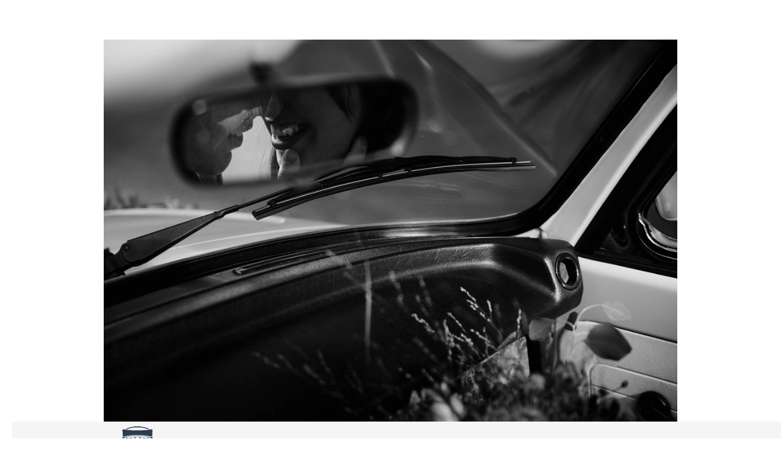

--- FILE ---
content_type: text/html
request_url: https://www.keverhuren.be/formules
body_size: 7558
content:
<!DOCTYPE html><!-- Last Published: Sun Sep 28 2025 07:05:12 GMT+0000 (Coordinated Universal Time) --><html data-wf-domain="www.keverhuren.be" data-wf-page="64c774cb09b851adae499128" data-wf-site="5f27bdb63d87046f5c935dfd" lang="nl"><head><meta charset="utf-8"/><title>Oldtimer huren - Bekijk onze formules</title><meta content="Ontdek onze prijzen en formules om een oltimer te huren. Keuze uit VW Kever Cabrio ‘Bordeaux&#x27; of ‘Triple White’. Vaste richtprijs per dag, inclusief chauffeur en benzineverbruik" name="description"/><meta content="Wil je een oldtimer huren? Bekijk dan zeker onze formules" property="og:title"/><meta content="Wij hebben de VW Kever Cabrio beschikbaar in volgende kleuren: ‘Bordeaux’ en ‘Triple White’. keverhuren.be biedt een goede prijs, persoonlijke chauffeur en meer dan genoeg rijkilometers." property="og:description"/><meta content="Wil je een oldtimer huren? Bekijk dan zeker onze formules" property="twitter:title"/><meta content="Wij hebben de VW Kever Cabrio beschikbaar in volgende kleuren: ‘Bordeaux’ en ‘Triple White’. keverhuren.be biedt een goede prijs, persoonlijke chauffeur en meer dan genoeg rijkilometers." property="twitter:description"/><meta property="og:type" content="website"/><meta content="summary_large_image" name="twitter:card"/><meta content="width=device-width, initial-scale=1" name="viewport"/><meta content="google-site-verification=oclcHNxgy4Al9v1uHYXg6UtfGVt9ISSBfresNXlw_yA" name="google-site-verification"/><link href="https://cdn.prod.website-files.com/5f27bdb63d87046f5c935dfd/css/keverhuren.webflow.shared.942a348d9.min.css" rel="stylesheet" type="text/css"/><link href="https://fonts.googleapis.com" rel="preconnect"/><link href="https://fonts.gstatic.com" rel="preconnect" crossorigin="anonymous"/><script src="https://ajax.googleapis.com/ajax/libs/webfont/1.6.26/webfont.js" type="text/javascript"></script><script type="text/javascript">WebFont.load({  google: {    families: ["Montserrat:100,100italic,200,200italic,300,300italic,400,400italic,500,500italic,600,600italic,700,700italic,800,800italic,900,900italic","Vollkorn:400,400italic,700,700italic","Source Sans Pro:200,200italic,300,300italic,regular,italic,600,600italic,700,700italic,900,900italic"]  }});</script><script type="text/javascript">!function(o,c){var n=c.documentElement,t=" w-mod-";n.className+=t+"js",("ontouchstart"in o||o.DocumentTouch&&c instanceof DocumentTouch)&&(n.className+=t+"touch")}(window,document);</script><link href="https://cdn.prod.website-files.com/5f27bdb63d87046f5c935dfd/60488aaa476451e9885cc11c_Logo-Kever-Huren-%20enkel%20auto-32x32.png" rel="shortcut icon" type="image/x-icon"/><link href="https://cdn.prod.website-files.com/5f27bdb63d87046f5c935dfd/60488aa504c2026666c14319_Logo-Kever-Huren-%20enkel%20auto-256x256.png" rel="apple-touch-icon"/><script async="" src="https://www.googletagmanager.com/gtag/js?id=UA-175957440-1"></script><script type="text/javascript">window.dataLayer = window.dataLayer || [];function gtag(){dataLayer.push(arguments);}gtag('js', new Date());gtag('config', 'UA-175957440-1', {'anonymize_ip': false});</script><script async="" src="https://www.googletagmanager.com/gtag/js?id=G-H7T86TKE6G"></script><script type="text/javascript">window.dataLayer = window.dataLayer || [];function gtag(){dataLayer.push(arguments);}gtag('set', 'developer_id.dZGVlNj', true);gtag('js', new Date());gtag('config', 'G-H7T86TKE6G');</script><!-- Google Tag Manager -->
<script>(function(w,d,s,l,i){w[l]=w[l]||[];w[l].push({'gtm.start':
new Date().getTime(),event:'gtm.js'});var f=d.getElementsByTagName(s)[0],
j=d.createElement(s),dl=l!='dataLayer'?'&l='+l:'';j.async=true;j.src=
'https://www.googletagmanager.com/gtm.js?id='+i+dl;f.parentNode.insertBefore(j,f);
})(window,document,'script','dataLayer','GTM-58K2RHF');</script>
<!-- End Google Tag Manager -->

<style>
.spinner {
  margin: 100px auto;
  width: 50px;
  height: 30px;
  text-align: center;
  font-size: 10px;
}

.spinner > div {
  background-color: #a9a9a9;
  height: 100%;
  width: 6px;
  display: inline-block;
  
  -webkit-animation: stretchdelay 1.2s infinite ease-in-out;
  animation: stretchdelay 1.2s infinite ease-in-out;
}

.spinner .rect2 {
  -webkit-animation-delay: -1.1s;
  animation-delay: -1.1s;
}

.spinner .rect3 {
  -webkit-animation-delay: -1.0s;
  animation-delay: -1.0s;
}

.spinner .rect4 {
  -webkit-animation-delay: -0.9s;
  animation-delay: -0.9s;
}

.spinner .rect5 {
  -webkit-animation-delay: -0.8s;
  animation-delay: -0.8s;
}

@-webkit-keyframes stretchdelay {
  0%, 40%, 100% { -webkit-transform: scaleY(0.4) }  
  20% { -webkit-transform: scaleY(1.0) }
}

@keyframes stretchdelay {
  0%, 40%, 100% { 
    transform: scaleY(0.4);
    -webkit-transform: scaleY(0.4);
  }  20% { 
    transform: scaleY(1.0);
    -webkit-transform: scaleY(1.0);
  }
}
</style>
<link rel="stylesheet" href="https://code.jquery.com/ui/1.12.1/themes/base/jquery-ui.css">

<style type="text/css">div#ui-datepicker-div.ui-datepicker.ui-widget.ui-widget-content.ui-helper-clearfix.ui-corner-all{z-index: 2222 !important;}</style>

<!-- Hotjar Tracking Code for https://www.keverhuren.be -->
<script>
    (function(h,o,t,j,a,r){
        h.hj=h.hj||function(){(h.hj.q=h.hj.q||[]).push(arguments)};
        h._hjSettings={hjid:3563029,hjsv:6};
        a=o.getElementsByTagName('head')[0];
        r=o.createElement('script');r.async=1;
        r.src=t+h._hjSettings.hjid+j+h._hjSettings.hjsv;
        a.appendChild(r);
    })(window,document,'https://static.hotjar.com/c/hotjar-','.js?sv=');
</script>

<!-- Start of HubSpot Embed Code -->
<script type="text/javascript" id="hs-script-loader" async defer src="//js-eu1.hs-scripts.com/139791434.js"></script>
<!-- End of HubSpot Embed Code --></head><body class="body"><div data-ix="preloader-fade-out" class="preloader"><div class="w-embed"><div class="spinner">
  <div class="rect1"></div>
  <div class="rect2"></div>
  <div class="rect3"></div>
  <div class="rect4"></div>
  <div class="rect5"></div>
</div></div></div><header id="head" data-ix="page-load-fade-in" class="heade2-r"><div class="w-layout-blockcontainer w-container"><img src="https://cdn.prod.website-files.com/5f27bdb63d87046f5c935dfd/64c780f2cde15b04c0ecb202_17_R62_2392_Rai%CC%88s_De_Weirdt_L_websize.jpg" alt="Meerdere kevers" sizes="(max-width: 767px) 100vw, (max-width: 991px) 727.9921875px, 939.9921875px" srcset="https://cdn.prod.website-files.com/5f27bdb63d87046f5c935dfd/64c780f2cde15b04c0ecb202_17_R62_2392_Rai%CC%88s_De_Weirdt_L_websize-p-500.jpg 500w, https://cdn.prod.website-files.com/5f27bdb63d87046f5c935dfd/64c780f2cde15b04c0ecb202_17_R62_2392_Rai%CC%88s_De_Weirdt_L_websize-p-800.jpg 800w, https://cdn.prod.website-files.com/5f27bdb63d87046f5c935dfd/64c780f2cde15b04c0ecb202_17_R62_2392_Rai%CC%88s_De_Weirdt_L_websize-p-1080.jpg 1080w, https://cdn.prod.website-files.com/5f27bdb63d87046f5c935dfd/64c780f2cde15b04c0ecb202_17_R62_2392_Rai%CC%88s_De_Weirdt_L_websize.jpg 1600w" class="image-3"/></div><div data-collapse="medium" data-animation="default" data-duration="400" data-easing="ease" data-easing2="ease" role="banner" class="navbar-2 w-nav"><div class="container w-container"><a href="/" class="w-nav-brand"><img src="https://cdn.prod.website-files.com/5f27bdb63d87046f5c935dfd/60488aa504c2026666c14319_Logo-Kever-Huren-%20enkel%20auto-256x256.png" width="70" alt="logo" class="image-6"/></a><nav role="navigation" class="nav-menu-2 w-nav-menu"><a href="/" class="nav-link-navigation w-nav-link">Home</a><a href="/kever-geschiedenis" class="nav-link-navigation w-nav-link">Kever Geschiedenis</a><a href="/formules" aria-current="page" class="nav-link-navigation w-nav-link w--current">Formules</a><a href="/onze-oldtimers" id="Onze-oldtimers-link" class="nav-link-navigation w-nav-link">Onze Oldtimers</a><a href="/contact" class="nav-link-navigation w-nav-link">Contact</a></nav><div class="menu-button-2 w-nav-button"><div class="w-icon-nav-menu"></div></div></div></div></header><main id="main-content" class="main-content"><h1 class="heading-15">Oldtimer huren</h1><div class="w-container"><div data-ix="services-slide-up-1" class="services-1"><img src="https://cdn.prod.website-files.com/5f27bdb63d87046f5c935dfd/5f2d4dbb9db28ce5bb94d3d2_21128.png" width="125" alt="label euroteken" class="image-9"/><div class="rich-text-block-3 w-richtext"><h2>Huurprijs VW kever Cabrio </h2><p>‍</p><p>Wij hanteren een richtprijs van €600 per dag incl. BTW. Elk koppel en elk evenement heeft echter zijn eigen stijl, dus formules op maat zijn altijd mogelijk. Neem hiervoor contact met ons op. We plannen graag een gesprek op voorhand om een persoonlijke touch te geven aan jouw rit en een correcte prijs te bepalen. </p><p>‍</p><p>Inbegrepen bij de huur van een VW kever:</p><ul role="list"><li>Inclusief btw </li><li>Vaste chauffeur</li><li>5 uur chauffeur met een VW Kever</li><li>100 rijkilometers, rekening houdend met de verplaatsing heen-en-terug naar onze staanplaats in Meulebeke</li><li>Verzekering van de auto</li><li>Benzineverbruik</li></ul><p>Niet Inbegrepen:</p><ul role="list"><li>Toegang tot lage-emissiezone in Antwerpen, Brussel of Gent (centrum)</li><li>Extra uren ter plaatse (bovenop 5 uren)</li><li>Extra kilometers (bovenop 100 km) aan €1/km</li></ul></div><a href="/onze-oldtimers" class="button-copy w-button">Reserveer hier de VW Kever</a></div><div data-ix="services-slide-up-1" class="services-3"><img src="https://cdn.prod.website-files.com/5f27bdb63d87046f5c935dfd/5f2d5003c6116528bf206316_65827.png" width="125" alt="label vraag" class="image-7"/><h2>Wat mag je verwachten?<br/></h2><p class="paragraph-14">Onze oldtimers zijn perfect onderhouden, gekeurd en verzekerd voor het vervoer van 4 personen (inclusief de chauffeur). Per datum wordt elke wagen slechts 1x verhuurd, waardoor wij de hele dag voor je klaarstaan en je perfect kunnen begeleiden. <br/><br/>We bespreken vooraf jouw wensen en denken graag mee over het verloop van de dag.  <br/>Waar en hoe zal de wagen arriveren? Wie zit waar in de auto? Opent de chauffeur de deur of doe je dit liever zelf? Indien je dit wenst, kunnen wij ook de decoratie van de auto voorzien (bloemen, ballonnen, vlaggetjes, ...). <br/><br/>De karaktervolle oldtimers zijn fantastisch voor trouwfoto&#x27;s en fotomomenten op de trouwdag zelf. Kies naargelang beschikbaarheid en thema voor de &#x27;Bordeaux&#x27;, &#x27;Triple White&#x27; of &#x27;Contrast&#x27; versie van de Volkswagen Kever. Je gasten zullen hun camera gegarandeerd bovenhalen terwijl jij schittert in of naast de wagen! <br/><br/></p><a href="#footer" class="button-copy w-button">Vraag een vrijblijvende offerte</a><p class="paragraph-11">De ceremoniewagen is definitief gereserveerd na betaling binnen de 8 dagen na ontvangst van de factuur via mail. Bij contractbreuk door de klant op minder dan 1 maand voor het evenement wordt het betaalde bedrag niet terugbetaald. <br/></p></div></div></main><section id="cards-section" class="cards-section-2" data-ix="fade-in-on-scroll"><div class="centered-container w-container"><h2 class="heading-3">De chauffeurs van jouw trouwauto<br/>‍</h2><div class="cards-grid-container"><div id="w-node-b22f3576-9879-9cf6-0b92-253a63a46b9f-ae499128"><div class="cards-image-mask"><img src="https://cdn.prod.website-files.com/5f27bdb63d87046f5c935dfd/5f4256163a10de59bf2721b6_P6028355.avif" alt="Vader " class="cards-image"/></div><h3 class="heading-4">Carl</h3></div><div id="w-node-b22f3576-9879-9cf6-0b92-253a63a46ba6-ae499128"><div class="cards-image-mask"><img src="https://cdn.prod.website-files.com/5f27bdb63d87046f5c935dfd/5f371775fb8e3ed281cf3a57_BenjaminVanoverbeke.avif" alt="Benjamin" class="cards-image"/></div><h3 class="heading-5">Benjamin</h3></div></div></div><div class="w-container"><blockquote class="block-quote">&quot;Zelf omschrijven we het als een uit de hand gelopen hobby. Papa Carl had al vroeg de microbe te pakken met zijn voorliefde voor de sympathieke en betaalbare VW Kever. Hij ging met zijn autootje ook regelmatig op vakantie, inclusief aanhangwagen. Met de jaren groeide zijn passie voor dit type Volkswagen. Zo was hij zelfs lid van een echte VW Keverclub, waarmee hij soms ritten verzorgde voor mensen uit een woonzorgcentrum, of meedeed aan een rally. <br/><br/>Het was voor hem telkens weer een uitdaging om op zoek te gaan naar originele vervangstukken voor authentieke restauraties. Bovendien was hij zich bewust van de commerciële troef voor zijn <a href="https://www.drukkerijverkest.be" target="_blank">drukkerij in Meulebeke</a>. Het mag dan ook niet verwonderen dat ik er vanzelf ben ingerold. <br/>En mijn vader? Die is nog steeds actief als chauffeur bij<a href="#"> Keverhuren.be</a>! <br/><br/>Laat je net als ons verleiden door de schoonheid en rijke historie van deze oldtimers.&quot; <br/><br/>Benjamin</blockquote></div></section><div class="w-container"><div data-poster-url="https://cdn.prod.website-files.com/5f27bdb63d87046f5c935dfd/5f28141f3d87046a32941576_638B5B6384D4FF8AF3E92C5C5A4F9654-poster-00001.jpg" data-video-urls="https://cdn.prod.website-files.com/5f27bdb63d87046f5c935dfd/5f28141f3d87046a32941576_638B5B6384D4FF8AF3E92C5C5A4F9654-transcode.mp4,https://cdn.prod.website-files.com/5f27bdb63d87046f5c935dfd/5f28141f3d87046a32941576_638B5B6384D4FF8AF3E92C5C5A4F9654-transcode.webm" data-autoplay="true" data-loop="true" data-wf-ignore="true" data-beta-bgvideo-upgrade="false" class="background-video w-background-video w-background-video-atom"><video id="291544a2-ce45-4dcd-6e28-c3897336da4f-video" autoplay="" loop="" style="background-image:url(&quot;https://cdn.prod.website-files.com/5f27bdb63d87046f5c935dfd/5f28141f3d87046a32941576_638B5B6384D4FF8AF3E92C5C5A4F9654-poster-00001.jpg&quot;)" muted="" playsinline="" data-wf-ignore="true" data-object-fit="cover"><source src="https://cdn.prod.website-files.com/5f27bdb63d87046f5c935dfd/5f28141f3d87046a32941576_638B5B6384D4FF8AF3E92C5C5A4F9654-transcode.mp4" data-wf-ignore="true"/><source src="https://cdn.prod.website-files.com/5f27bdb63d87046f5c935dfd/5f28141f3d87046a32941576_638B5B6384D4FF8AF3E92C5C5A4F9654-transcode.webm" data-wf-ignore="true"/></video></div></div><section id="contact" class="contact"><div class="columns-2 w-row"><div class="column w-hidden-small w-hidden-tiny w-col w-col-3"></div><div class="column-5 w-col w-col-6"><h2 data-ix="title-slide-in-1">Meer weten over onze wagens? </h2><h3 data-ix="title-slide-in-2">Contacteer ons vrijblijvend via onderstaand formulier. </h3><div class="contact-form w-form"><form id="Keverhuren-formulier" name="email-form" data-name="Email Form" redirect="contact-geslaagd" data-redirect="contact-geslaagd" method="post" data-wf-page-id="64c774cb09b851adae499128" data-wf-element-id="4fdc6037-2547-2d44-70ad-289417c32e7e"><label for="Voornnaam" class="label">Voornaam</label><input class="text-field w-input" maxlength="256" name="Voornnaam" data-name="Voornnaam" placeholder="Typ hier je naam" type="text" id="Voornnaam" required=""/><label for="Naam-3" class="label">Naam</label><input class="text-field w-input" maxlength="256" name="Naam" data-name="Naam" placeholder="Typ hier je naam" type="text" id="Naam-3" required=""/><label for="Email-3" class="label">Email</label><input class="text-field w-input" maxlength="256" name="Email" data-name="Email" placeholder="Typ hier je email adress" type="email" id="Email-3" required=""/><label for="datepicker" id="datumlabel" class="label">Datum evenement</label><input class="w-input" maxlength="256" name="datepicker" data-name="datepicker" placeholder="Datum van jouw evenement" type="text" id="datepicker" required=""/><label for="jouw-vraag-betreft" class="label">jouw vraag betreft</label><select id="jouw-vraag-betreft" name="jouw-vraag-betreft" data-name="jouw vraag betreft" class="w-select"><option value="Maak je keuze">Maak je keuze!</option><option value="VW kever cabrio - Triple White">VW Kever Cabrio - Triple White</option><option value="VW kever cabrio - Bordeaux">VW Kever Cabrio - Bordeaux</option><option value="VW kever cabrio - Double White">VW Kever Cabrio - Contrast</option><option value="Afspraak om te bezichtigen">Afspraak om te bezichtigen</option><option value="andere">Andere</option></select><label for="Vraag" class="label">Waarmee kunnen we jou helpen?</label><textarea id="Vraag" name="Vraag" maxlength="5000" data-name="Vraag:" placeholder="Stel je vraag! " required="" class="w-input"></textarea><input type="submit" data-wait="Even geduld..." class="button w-button" value="Verstuur"/></form><div class="w-form-done"><p>Super! Je aanvraag is verstuurd! </p></div><div class="w-form-fail"><p>Oops! Hier ging iets, mis. Probeer nogmaals of contacteer info@keverhuren.be</p></div></div></div><div class="column w-hidden-small w-hidden-tiny w-col w-col-3"></div></div></section><footer data-ix="fade-in-on-scroll" id="footer" class="footer"></footer><div class="footer-content"><div class="w-row"><div class="w-col w-col-3"><a href="https://www.houseofweddings.com/nl/leveranciers/keverhuren" target="_blank" class="w-inline-block"><img src="https://cdn.prod.website-files.com/5f27bdb63d87046f5c935dfd/665dd8124e2bf05296e192af_HOW_QUALITY_LABEL_2024.png" loading="lazy" width="2127" sizes="(max-width: 479px) 96vw, (max-width: 767px) 97vw, (max-width: 991px) 23vw, (max-width: 1439px) 24vw, 25vw" alt="KeverHuren is officieel Partner van het House of Weddings Kwaliteitslabel,  dat de beste en meest betrouwbare Huwelijksleveranciers groepeert in België.   Lees alles over het Kwaliteitslabel op www.houseofweddings.com.  " srcset="https://cdn.prod.website-files.com/5f27bdb63d87046f5c935dfd/665dd8124e2bf05296e192af_HOW_QUALITY_LABEL_2024-p-500.png 500w, https://cdn.prod.website-files.com/5f27bdb63d87046f5c935dfd/665dd8124e2bf05296e192af_HOW_QUALITY_LABEL_2024-p-800.png 800w, https://cdn.prod.website-files.com/5f27bdb63d87046f5c935dfd/665dd8124e2bf05296e192af_HOW_QUALITY_LABEL_2024-p-1080.png 1080w, https://cdn.prod.website-files.com/5f27bdb63d87046f5c935dfd/665dd8124e2bf05296e192af_HOW_QUALITY_LABEL_2024-p-1600.png 1600w, https://cdn.prod.website-files.com/5f27bdb63d87046f5c935dfd/665dd8124e2bf05296e192af_HOW_QUALITY_LABEL_2024-p-2000.png 2000w, https://cdn.prod.website-files.com/5f27bdb63d87046f5c935dfd/665dd8124e2bf05296e192af_HOW_QUALITY_LABEL_2024-p-2600.png 2600w, https://cdn.prod.website-files.com/5f27bdb63d87046f5c935dfd/665dd8124e2bf05296e192af_HOW_QUALITY_LABEL_2024-p-3200.png 3200w, https://cdn.prod.website-files.com/5f27bdb63d87046f5c935dfd/665dd8124e2bf05296e192af_HOW_QUALITY_LABEL_2024.png 4254w" class="image-14"/></a></div><div class="w-col w-col-3"><h4 class="heading-20-copy">MENU</h4><p class="footer-text"><a href="/" class="link-4">Home</a><br/><a href="/kever-geschiedenis" class="link-5">VW Kever<br/></a><a href="/formules" aria-current="page" class="footer-link w--current">Praktisch</a><br/><a href="/onze-oldtimers" class="footer-link">Reserveren<br/></a><a href="/contact" class="link-6">Contact</a><a href="/onze-oldtimers" class="footer-link"><br/></a></p></div><div class="w-col w-col-3"><h4 class="heading-20">ADDRESS</h4><p class="footer-text"><a href="https://www.google.com/maps/dir//Gentstraat+36,+8760+Meulebeke/data=!4m6!4m5!1m1!4e2!1m2!1m1!1s0x47c33892779aaa43:0x63b4d9e163ff82c?sa=X&amp;ved=2ahUKEwiex_XDtIfrAhWB-6QKHWooAYMQwwUwAHoECAwQAw" target="_blank" class="link-3">Gentstraat 36<br/>8760 Meulebeke<br/>West-Vlaanderen <br/>België</a></p></div><div class="w-col w-col-3"><h4 class="heading-20">CONTACT</h4><p class="footer-text"><a href="mailto:info@keverhuren.be?subject=Contact%3A%20Keverhuren" class="link-2">info@keverhuren.be </a><br/><a href="tel:0496318982" class="footer-link">0496 31 89 82 <br/></a><a href="https://www.instagram.com/keverhuren/?hl=nl" target="_blank" class="link-7">Instagram<br/></a><a href="https://www.facebook.com/Keverhuren/" target="_blank" class="link-10">Facebook</a><a href="https://www.instagram.com/keverhuren/?hl=nl" target="_blank" class="link-7"><br/>‍</a><br/><a href="#" class="footer-link"></a></p></div></div></div><div class="text-block"><a href="/madebybenja" target="_blank" class="link-9">Website made by © Benja</a></div><script src="https://d3e54v103j8qbb.cloudfront.net/js/jquery-3.5.1.min.dc5e7f18c8.js?site=5f27bdb63d87046f5c935dfd" type="text/javascript" integrity="sha256-9/aliU8dGd2tb6OSsuzixeV4y/faTqgFtohetphbbj0=" crossorigin="anonymous"></script><script src="https://cdn.prod.website-files.com/5f27bdb63d87046f5c935dfd/js/webflow.schunk.fbffb308e76d230d.js" type="text/javascript"></script><script src="https://cdn.prod.website-files.com/5f27bdb63d87046f5c935dfd/js/webflow.083b9827.8354718d365a0236.js" type="text/javascript"></script><!-- Google Tag Manager (noscript) -->
<noscript><iframe src="https://www.googletagmanager.com/ns.html?id=GTM-58K2RHF"
height="0" width="0" style="display:none;visibility:hidden"></iframe></noscript>
<!-- End Google Tag Manager (noscript) -->

<script src="https://code.jquery.com/ui/1.12.1/jquery-ui.js"></script>
  <script>
  $('#datepicker').datepicker({
    dateFormat:"dd-mm-yy"  
  });
  </script><script src="https://cdn.prod.website-files.com/5f27bdb63d87046f5c935dfd%2F6470f5217e03b0faa8a404de%2F66eb2132d4469ae6f71ec89c%2Fhs_trackcode_139791434-1.0.6.js" type="text/javascript"></script><script src="https://cdn.prod.website-files.com/5f27bdb63d87046f5c935dfd%2F66fd0e5033110309ff70869f%2F68cbd84c1ddc1251b6ba718f%2Fleadinfo_trackingcode-1.0.8.js" type="text/javascript"></script></body></html>

--- FILE ---
content_type: text/css
request_url: https://cdn.prod.website-files.com/5f27bdb63d87046f5c935dfd/css/keverhuren.webflow.shared.942a348d9.min.css
body_size: 15253
content:
html{-webkit-text-size-adjust:100%;-ms-text-size-adjust:100%;font-family:sans-serif}body{margin:0}article,aside,details,figcaption,figure,footer,header,hgroup,main,menu,nav,section,summary{display:block}audio,canvas,progress,video{vertical-align:baseline;display:inline-block}audio:not([controls]){height:0;display:none}[hidden],template{display:none}a{background-color:#0000}a:active,a:hover{outline:0}abbr[title]{border-bottom:1px dotted}b,strong{font-weight:700}dfn{font-style:italic}h1{margin:.67em 0;font-size:2em}mark{color:#000;background:#ff0}small{font-size:80%}sub,sup{vertical-align:baseline;font-size:75%;line-height:0;position:relative}sup{top:-.5em}sub{bottom:-.25em}img{border:0}svg:not(:root){overflow:hidden}hr{box-sizing:content-box;height:0}pre{overflow:auto}code,kbd,pre,samp{font-family:monospace;font-size:1em}button,input,optgroup,select,textarea{color:inherit;font:inherit;margin:0}button{overflow:visible}button,select{text-transform:none}button,html input[type=button],input[type=reset]{-webkit-appearance:button;cursor:pointer}button[disabled],html input[disabled]{cursor:default}button::-moz-focus-inner,input::-moz-focus-inner{border:0;padding:0}input{line-height:normal}input[type=checkbox],input[type=radio]{box-sizing:border-box;padding:0}input[type=number]::-webkit-inner-spin-button,input[type=number]::-webkit-outer-spin-button{height:auto}input[type=search]{-webkit-appearance:none}input[type=search]::-webkit-search-cancel-button,input[type=search]::-webkit-search-decoration{-webkit-appearance:none}legend{border:0;padding:0}textarea{overflow:auto}optgroup{font-weight:700}table{border-collapse:collapse;border-spacing:0}td,th{padding:0}@font-face{font-family:webflow-icons;src:url([data-uri])format("truetype");font-weight:400;font-style:normal}[class^=w-icon-],[class*=\ w-icon-]{speak:none;font-variant:normal;text-transform:none;-webkit-font-smoothing:antialiased;-moz-osx-font-smoothing:grayscale;font-style:normal;font-weight:400;line-height:1;font-family:webflow-icons!important}.w-icon-slider-right:before{content:""}.w-icon-slider-left:before{content:""}.w-icon-nav-menu:before{content:""}.w-icon-arrow-down:before,.w-icon-dropdown-toggle:before{content:""}.w-icon-file-upload-remove:before{content:""}.w-icon-file-upload-icon:before{content:""}*{box-sizing:border-box}html{height:100%}body{color:#333;background-color:#fff;min-height:100%;margin:0;font-family:Arial,sans-serif;font-size:14px;line-height:20px}img{vertical-align:middle;max-width:100%;display:inline-block}html.w-mod-touch *{background-attachment:scroll!important}.w-block{display:block}.w-inline-block{max-width:100%;display:inline-block}.w-clearfix:before,.w-clearfix:after{content:" ";grid-area:1/1/2/2;display:table}.w-clearfix:after{clear:both}.w-hidden{display:none}.w-button{color:#fff;line-height:inherit;cursor:pointer;background-color:#3898ec;border:0;border-radius:0;padding:9px 15px;text-decoration:none;display:inline-block}input.w-button{-webkit-appearance:button}html[data-w-dynpage] [data-w-cloak]{color:#0000!important}.w-code-block{margin:unset}pre.w-code-block code{all:inherit}.w-optimization{display:contents}.w-webflow-badge,.w-webflow-badge>img{box-sizing:unset;width:unset;height:unset;max-height:unset;max-width:unset;min-height:unset;min-width:unset;margin:unset;padding:unset;float:unset;clear:unset;border:unset;border-radius:unset;background:unset;background-image:unset;background-position:unset;background-size:unset;background-repeat:unset;background-origin:unset;background-clip:unset;background-attachment:unset;background-color:unset;box-shadow:unset;transform:unset;direction:unset;font-family:unset;font-weight:unset;color:unset;font-size:unset;line-height:unset;font-style:unset;font-variant:unset;text-align:unset;letter-spacing:unset;-webkit-text-decoration:unset;text-decoration:unset;text-indent:unset;text-transform:unset;list-style-type:unset;text-shadow:unset;vertical-align:unset;cursor:unset;white-space:unset;word-break:unset;word-spacing:unset;word-wrap:unset;transition:unset}.w-webflow-badge{white-space:nowrap;cursor:pointer;box-shadow:0 0 0 1px #0000001a,0 1px 3px #0000001a;visibility:visible!important;opacity:1!important;z-index:2147483647!important;color:#aaadb0!important;overflow:unset!important;background-color:#fff!important;border-radius:3px!important;width:auto!important;height:auto!important;margin:0!important;padding:6px!important;font-size:12px!important;line-height:14px!important;text-decoration:none!important;display:inline-block!important;position:fixed!important;inset:auto 12px 12px auto!important;transform:none!important}.w-webflow-badge>img{position:unset;visibility:unset!important;opacity:1!important;vertical-align:middle!important;display:inline-block!important}h1,h2,h3,h4,h5,h6{margin-bottom:10px;font-weight:700}h1{margin-top:20px;font-size:38px;line-height:44px}h2{margin-top:20px;font-size:32px;line-height:36px}h3{margin-top:20px;font-size:24px;line-height:30px}h4{margin-top:10px;font-size:18px;line-height:24px}h5{margin-top:10px;font-size:14px;line-height:20px}h6{margin-top:10px;font-size:12px;line-height:18px}p{margin-top:0;margin-bottom:10px}blockquote{border-left:5px solid #e2e2e2;margin:0 0 10px;padding:10px 20px;font-size:18px;line-height:22px}figure{margin:0 0 10px}figcaption{text-align:center;margin-top:5px}ul,ol{margin-top:0;margin-bottom:10px;padding-left:40px}.w-list-unstyled{padding-left:0;list-style:none}.w-embed:before,.w-embed:after{content:" ";grid-area:1/1/2/2;display:table}.w-embed:after{clear:both}.w-video{width:100%;padding:0;position:relative}.w-video iframe,.w-video object,.w-video embed{border:none;width:100%;height:100%;position:absolute;top:0;left:0}fieldset{border:0;margin:0;padding:0}button,[type=button],[type=reset]{cursor:pointer;-webkit-appearance:button;border:0}.w-form{margin:0 0 15px}.w-form-done{text-align:center;background-color:#ddd;padding:20px;display:none}.w-form-fail{background-color:#ffdede;margin-top:10px;padding:10px;display:none}label{margin-bottom:5px;font-weight:700;display:block}.w-input,.w-select{color:#333;vertical-align:middle;background-color:#fff;border:1px solid #ccc;width:100%;height:38px;margin-bottom:10px;padding:8px 12px;font-size:14px;line-height:1.42857;display:block}.w-input::placeholder,.w-select::placeholder{color:#999}.w-input:focus,.w-select:focus{border-color:#3898ec;outline:0}.w-input[disabled],.w-select[disabled],.w-input[readonly],.w-select[readonly],fieldset[disabled] .w-input,fieldset[disabled] .w-select{cursor:not-allowed}.w-input[disabled]:not(.w-input-disabled),.w-select[disabled]:not(.w-input-disabled),.w-input[readonly],.w-select[readonly],fieldset[disabled]:not(.w-input-disabled) .w-input,fieldset[disabled]:not(.w-input-disabled) .w-select{background-color:#eee}textarea.w-input,textarea.w-select{height:auto}.w-select{background-color:#f3f3f3}.w-select[multiple]{height:auto}.w-form-label{cursor:pointer;margin-bottom:0;font-weight:400;display:inline-block}.w-radio{margin-bottom:5px;padding-left:20px;display:block}.w-radio:before,.w-radio:after{content:" ";grid-area:1/1/2/2;display:table}.w-radio:after{clear:both}.w-radio-input{float:left;margin:3px 0 0 -20px;line-height:normal}.w-file-upload{margin-bottom:10px;display:block}.w-file-upload-input{opacity:0;z-index:-100;width:.1px;height:.1px;position:absolute;overflow:hidden}.w-file-upload-default,.w-file-upload-uploading,.w-file-upload-success{color:#333;display:inline-block}.w-file-upload-error{margin-top:10px;display:block}.w-file-upload-default.w-hidden,.w-file-upload-uploading.w-hidden,.w-file-upload-error.w-hidden,.w-file-upload-success.w-hidden{display:none}.w-file-upload-uploading-btn{cursor:pointer;background-color:#fafafa;border:1px solid #ccc;margin:0;padding:8px 12px;font-size:14px;font-weight:400;display:flex}.w-file-upload-file{background-color:#fafafa;border:1px solid #ccc;flex-grow:1;justify-content:space-between;margin:0;padding:8px 9px 8px 11px;display:flex}.w-file-upload-file-name{font-size:14px;font-weight:400;display:block}.w-file-remove-link{cursor:pointer;width:auto;height:auto;margin-top:3px;margin-left:10px;padding:3px;display:block}.w-icon-file-upload-remove{margin:auto;font-size:10px}.w-file-upload-error-msg{color:#ea384c;padding:2px 0;display:inline-block}.w-file-upload-info{padding:0 12px;line-height:38px;display:inline-block}.w-file-upload-label{cursor:pointer;background-color:#fafafa;border:1px solid #ccc;margin:0;padding:8px 12px;font-size:14px;font-weight:400;display:inline-block}.w-icon-file-upload-icon,.w-icon-file-upload-uploading{width:20px;margin-right:8px;display:inline-block}.w-icon-file-upload-uploading{height:20px}.w-container{max-width:940px;margin-left:auto;margin-right:auto}.w-container:before,.w-container:after{content:" ";grid-area:1/1/2/2;display:table}.w-container:after{clear:both}.w-container .w-row{margin-left:-10px;margin-right:-10px}.w-row:before,.w-row:after{content:" ";grid-area:1/1/2/2;display:table}.w-row:after{clear:both}.w-row .w-row{margin-left:0;margin-right:0}.w-col{float:left;width:100%;min-height:1px;padding-left:10px;padding-right:10px;position:relative}.w-col .w-col{padding-left:0;padding-right:0}.w-col-1{width:8.33333%}.w-col-2{width:16.6667%}.w-col-3{width:25%}.w-col-4{width:33.3333%}.w-col-5{width:41.6667%}.w-col-6{width:50%}.w-col-7{width:58.3333%}.w-col-8{width:66.6667%}.w-col-9{width:75%}.w-col-10{width:83.3333%}.w-col-11{width:91.6667%}.w-col-12{width:100%}.w-hidden-main{display:none!important}@media screen and (max-width:991px){.w-container{max-width:728px}.w-hidden-main{display:inherit!important}.w-hidden-medium{display:none!important}.w-col-medium-1{width:8.33333%}.w-col-medium-2{width:16.6667%}.w-col-medium-3{width:25%}.w-col-medium-4{width:33.3333%}.w-col-medium-5{width:41.6667%}.w-col-medium-6{width:50%}.w-col-medium-7{width:58.3333%}.w-col-medium-8{width:66.6667%}.w-col-medium-9{width:75%}.w-col-medium-10{width:83.3333%}.w-col-medium-11{width:91.6667%}.w-col-medium-12{width:100%}.w-col-stack{width:100%;left:auto;right:auto}}@media screen and (max-width:767px){.w-hidden-main,.w-hidden-medium{display:inherit!important}.w-hidden-small{display:none!important}.w-row,.w-container .w-row{margin-left:0;margin-right:0}.w-col{width:100%;left:auto;right:auto}.w-col-small-1{width:8.33333%}.w-col-small-2{width:16.6667%}.w-col-small-3{width:25%}.w-col-small-4{width:33.3333%}.w-col-small-5{width:41.6667%}.w-col-small-6{width:50%}.w-col-small-7{width:58.3333%}.w-col-small-8{width:66.6667%}.w-col-small-9{width:75%}.w-col-small-10{width:83.3333%}.w-col-small-11{width:91.6667%}.w-col-small-12{width:100%}}@media screen and (max-width:479px){.w-container{max-width:none}.w-hidden-main,.w-hidden-medium,.w-hidden-small{display:inherit!important}.w-hidden-tiny{display:none!important}.w-col{width:100%}.w-col-tiny-1{width:8.33333%}.w-col-tiny-2{width:16.6667%}.w-col-tiny-3{width:25%}.w-col-tiny-4{width:33.3333%}.w-col-tiny-5{width:41.6667%}.w-col-tiny-6{width:50%}.w-col-tiny-7{width:58.3333%}.w-col-tiny-8{width:66.6667%}.w-col-tiny-9{width:75%}.w-col-tiny-10{width:83.3333%}.w-col-tiny-11{width:91.6667%}.w-col-tiny-12{width:100%}}.w-widget{position:relative}.w-widget-map{width:100%;height:400px}.w-widget-map label{width:auto;display:inline}.w-widget-map img{max-width:inherit}.w-widget-map .gm-style-iw{text-align:center}.w-widget-map .gm-style-iw>button{display:none!important}.w-widget-twitter{overflow:hidden}.w-widget-twitter-count-shim{vertical-align:top;text-align:center;background:#fff;border:1px solid #758696;border-radius:3px;width:28px;height:20px;display:inline-block;position:relative}.w-widget-twitter-count-shim *{pointer-events:none;-webkit-user-select:none;user-select:none}.w-widget-twitter-count-shim .w-widget-twitter-count-inner{text-align:center;color:#999;font-family:serif;font-size:15px;line-height:12px;position:relative}.w-widget-twitter-count-shim .w-widget-twitter-count-clear{display:block;position:relative}.w-widget-twitter-count-shim.w--large{width:36px;height:28px}.w-widget-twitter-count-shim.w--large .w-widget-twitter-count-inner{font-size:18px;line-height:18px}.w-widget-twitter-count-shim:not(.w--vertical){margin-left:5px;margin-right:8px}.w-widget-twitter-count-shim:not(.w--vertical).w--large{margin-left:6px}.w-widget-twitter-count-shim:not(.w--vertical):before,.w-widget-twitter-count-shim:not(.w--vertical):after{content:" ";pointer-events:none;border:solid #0000;width:0;height:0;position:absolute;top:50%;left:0}.w-widget-twitter-count-shim:not(.w--vertical):before{border-width:4px;border-color:#75869600 #5d6c7b #75869600 #75869600;margin-top:-4px;margin-left:-9px}.w-widget-twitter-count-shim:not(.w--vertical).w--large:before{border-width:5px;margin-top:-5px;margin-left:-10px}.w-widget-twitter-count-shim:not(.w--vertical):after{border-width:4px;border-color:#fff0 #fff #fff0 #fff0;margin-top:-4px;margin-left:-8px}.w-widget-twitter-count-shim:not(.w--vertical).w--large:after{border-width:5px;margin-top:-5px;margin-left:-9px}.w-widget-twitter-count-shim.w--vertical{width:61px;height:33px;margin-bottom:8px}.w-widget-twitter-count-shim.w--vertical:before,.w-widget-twitter-count-shim.w--vertical:after{content:" ";pointer-events:none;border:solid #0000;width:0;height:0;position:absolute;top:100%;left:50%}.w-widget-twitter-count-shim.w--vertical:before{border-width:5px;border-color:#5d6c7b #75869600 #75869600;margin-left:-5px}.w-widget-twitter-count-shim.w--vertical:after{border-width:4px;border-color:#fff #fff0 #fff0;margin-left:-4px}.w-widget-twitter-count-shim.w--vertical .w-widget-twitter-count-inner{font-size:18px;line-height:22px}.w-widget-twitter-count-shim.w--vertical.w--large{width:76px}.w-background-video{color:#fff;height:500px;position:relative;overflow:hidden}.w-background-video>video{object-fit:cover;z-index:-100;background-position:50%;background-size:cover;width:100%;height:100%;margin:auto;position:absolute;inset:-100%}.w-background-video>video::-webkit-media-controls-start-playback-button{-webkit-appearance:none;display:none!important}.w-background-video--control{background-color:#0000;padding:0;position:absolute;bottom:1em;right:1em}.w-background-video--control>[hidden]{display:none!important}.w-slider{text-align:center;clear:both;-webkit-tap-highlight-color:#0000;tap-highlight-color:#0000;background:#ddd;height:300px;position:relative}.w-slider-mask{z-index:1;white-space:nowrap;height:100%;display:block;position:relative;left:0;right:0;overflow:hidden}.w-slide{vertical-align:top;white-space:normal;text-align:left;width:100%;height:100%;display:inline-block;position:relative}.w-slider-nav{z-index:2;text-align:center;-webkit-tap-highlight-color:#0000;tap-highlight-color:#0000;height:40px;margin:auto;padding-top:10px;position:absolute;inset:auto 0 0}.w-slider-nav.w-round>div{border-radius:100%}.w-slider-nav.w-num>div{font-size:inherit;line-height:inherit;width:auto;height:auto;padding:.2em .5em}.w-slider-nav.w-shadow>div{box-shadow:0 0 3px #3336}.w-slider-nav-invert{color:#fff}.w-slider-nav-invert>div{background-color:#2226}.w-slider-nav-invert>div.w-active{background-color:#222}.w-slider-dot{cursor:pointer;background-color:#fff6;width:1em;height:1em;margin:0 3px .5em;transition:background-color .1s,color .1s;display:inline-block;position:relative}.w-slider-dot.w-active{background-color:#fff}.w-slider-dot:focus{outline:none;box-shadow:0 0 0 2px #fff}.w-slider-dot:focus.w-active{box-shadow:none}.w-slider-arrow-left,.w-slider-arrow-right{cursor:pointer;color:#fff;-webkit-tap-highlight-color:#0000;tap-highlight-color:#0000;-webkit-user-select:none;user-select:none;width:80px;margin:auto;font-size:40px;position:absolute;inset:0;overflow:hidden}.w-slider-arrow-left [class^=w-icon-],.w-slider-arrow-right [class^=w-icon-],.w-slider-arrow-left [class*=\ w-icon-],.w-slider-arrow-right [class*=\ w-icon-]{position:absolute}.w-slider-arrow-left:focus,.w-slider-arrow-right:focus{outline:0}.w-slider-arrow-left{z-index:3;right:auto}.w-slider-arrow-right{z-index:4;left:auto}.w-icon-slider-left,.w-icon-slider-right{width:1em;height:1em;margin:auto;inset:0}.w-slider-aria-label{clip:rect(0 0 0 0);border:0;width:1px;height:1px;margin:-1px;padding:0;position:absolute;overflow:hidden}.w-slider-force-show{display:block!important}.w-dropdown{text-align:left;z-index:900;margin-left:auto;margin-right:auto;display:inline-block;position:relative}.w-dropdown-btn,.w-dropdown-toggle,.w-dropdown-link{vertical-align:top;color:#222;text-align:left;white-space:nowrap;margin-left:auto;margin-right:auto;padding:20px;text-decoration:none;position:relative}.w-dropdown-toggle{-webkit-user-select:none;user-select:none;cursor:pointer;padding-right:40px;display:inline-block}.w-dropdown-toggle:focus{outline:0}.w-icon-dropdown-toggle{width:1em;height:1em;margin:auto 20px auto auto;position:absolute;top:0;bottom:0;right:0}.w-dropdown-list{background:#ddd;min-width:100%;display:none;position:absolute}.w-dropdown-list.w--open{display:block}.w-dropdown-link{color:#222;padding:10px 20px;display:block}.w-dropdown-link.w--current{color:#0082f3}.w-dropdown-link:focus{outline:0}@media screen and (max-width:767px){.w-nav-brand{padding-left:10px}}.w-lightbox-backdrop{cursor:auto;letter-spacing:normal;text-indent:0;text-shadow:none;text-transform:none;visibility:visible;white-space:normal;word-break:normal;word-spacing:normal;word-wrap:normal;color:#fff;text-align:center;z-index:2000;opacity:0;-webkit-user-select:none;-moz-user-select:none;-webkit-tap-highlight-color:transparent;background:#000000e6;outline:0;font-family:Helvetica Neue,Helvetica,Ubuntu,Segoe UI,Verdana,sans-serif;font-size:17px;font-style:normal;font-weight:300;line-height:1.2;list-style:disc;position:fixed;inset:0;-webkit-transform:translate(0)}.w-lightbox-backdrop,.w-lightbox-container{-webkit-overflow-scrolling:touch;height:100%;overflow:auto}.w-lightbox-content{height:100vh;position:relative;overflow:hidden}.w-lightbox-view{opacity:0;width:100vw;height:100vh;position:absolute}.w-lightbox-view:before{content:"";height:100vh}.w-lightbox-group,.w-lightbox-group .w-lightbox-view,.w-lightbox-group .w-lightbox-view:before{height:86vh}.w-lightbox-frame,.w-lightbox-view:before{vertical-align:middle;display:inline-block}.w-lightbox-figure{margin:0;position:relative}.w-lightbox-group .w-lightbox-figure{cursor:pointer}.w-lightbox-img{width:auto;max-width:none;height:auto}.w-lightbox-image{float:none;max-width:100vw;max-height:100vh;display:block}.w-lightbox-group .w-lightbox-image{max-height:86vh}.w-lightbox-caption{text-align:left;text-overflow:ellipsis;white-space:nowrap;background:#0006;padding:.5em 1em;position:absolute;bottom:0;left:0;right:0;overflow:hidden}.w-lightbox-embed{width:100%;height:100%;position:absolute;inset:0}.w-lightbox-control{cursor:pointer;background-position:50%;background-repeat:no-repeat;background-size:24px;width:4em;transition:all .3s;position:absolute;top:0}.w-lightbox-left{background-image:url([data-uri]);display:none;bottom:0;left:0}.w-lightbox-right{background-image:url([data-uri]);display:none;bottom:0;right:0}.w-lightbox-close{background-image:url([data-uri]);background-size:18px;height:2.6em;right:0}.w-lightbox-strip{white-space:nowrap;padding:0 1vh;line-height:0;position:absolute;bottom:0;left:0;right:0;overflow:auto hidden}.w-lightbox-item{box-sizing:content-box;cursor:pointer;width:10vh;padding:2vh 1vh;display:inline-block;-webkit-transform:translate(0,0)}.w-lightbox-active{opacity:.3}.w-lightbox-thumbnail{background:#222;height:10vh;position:relative;overflow:hidden}.w-lightbox-thumbnail-image{position:absolute;top:0;left:0}.w-lightbox-thumbnail .w-lightbox-tall{width:100%;top:50%;transform:translateY(-50%)}.w-lightbox-thumbnail .w-lightbox-wide{height:100%;left:50%;transform:translate(-50%)}.w-lightbox-spinner{box-sizing:border-box;border:5px solid #0006;border-radius:50%;width:40px;height:40px;margin-top:-20px;margin-left:-20px;animation:.8s linear infinite spin;position:absolute;top:50%;left:50%}.w-lightbox-spinner:after{content:"";border:3px solid #0000;border-bottom-color:#fff;border-radius:50%;position:absolute;inset:-4px}.w-lightbox-hide{display:none}.w-lightbox-noscroll{overflow:hidden}@media (min-width:768px){.w-lightbox-content{height:96vh;margin-top:2vh}.w-lightbox-view,.w-lightbox-view:before{height:96vh}.w-lightbox-group,.w-lightbox-group .w-lightbox-view,.w-lightbox-group .w-lightbox-view:before{height:84vh}.w-lightbox-image{max-width:96vw;max-height:96vh}.w-lightbox-group .w-lightbox-image{max-width:82.3vw;max-height:84vh}.w-lightbox-left,.w-lightbox-right{opacity:.5;display:block}.w-lightbox-close{opacity:.8}.w-lightbox-control:hover{opacity:1}}.w-lightbox-inactive,.w-lightbox-inactive:hover{opacity:0}.w-richtext:before,.w-richtext:after{content:" ";grid-area:1/1/2/2;display:table}.w-richtext:after{clear:both}.w-richtext[contenteditable=true]:before,.w-richtext[contenteditable=true]:after{white-space:initial}.w-richtext ol,.w-richtext ul{overflow:hidden}.w-richtext .w-richtext-figure-selected.w-richtext-figure-type-video div:after,.w-richtext .w-richtext-figure-selected[data-rt-type=video] div:after,.w-richtext .w-richtext-figure-selected.w-richtext-figure-type-image div,.w-richtext .w-richtext-figure-selected[data-rt-type=image] div{outline:2px solid #2895f7}.w-richtext figure.w-richtext-figure-type-video>div:after,.w-richtext figure[data-rt-type=video]>div:after{content:"";display:none;position:absolute;inset:0}.w-richtext figure{max-width:60%;position:relative}.w-richtext figure>div:before{cursor:default!important}.w-richtext figure img{width:100%}.w-richtext figure figcaption.w-richtext-figcaption-placeholder{opacity:.6}.w-richtext figure div{color:#0000;font-size:0}.w-richtext figure.w-richtext-figure-type-image,.w-richtext figure[data-rt-type=image]{display:table}.w-richtext figure.w-richtext-figure-type-image>div,.w-richtext figure[data-rt-type=image]>div{display:inline-block}.w-richtext figure.w-richtext-figure-type-image>figcaption,.w-richtext figure[data-rt-type=image]>figcaption{caption-side:bottom;display:table-caption}.w-richtext figure.w-richtext-figure-type-video,.w-richtext figure[data-rt-type=video]{width:60%;height:0}.w-richtext figure.w-richtext-figure-type-video iframe,.w-richtext figure[data-rt-type=video] iframe{width:100%;height:100%;position:absolute;top:0;left:0}.w-richtext figure.w-richtext-figure-type-video>div,.w-richtext figure[data-rt-type=video]>div{width:100%}.w-richtext figure.w-richtext-align-center{clear:both;margin-left:auto;margin-right:auto}.w-richtext figure.w-richtext-align-center.w-richtext-figure-type-image>div,.w-richtext figure.w-richtext-align-center[data-rt-type=image]>div{max-width:100%}.w-richtext figure.w-richtext-align-normal{clear:both}.w-richtext figure.w-richtext-align-fullwidth{text-align:center;clear:both;width:100%;max-width:100%;margin-left:auto;margin-right:auto;display:block}.w-richtext figure.w-richtext-align-fullwidth>div{padding-bottom:inherit;display:inline-block}.w-richtext figure.w-richtext-align-fullwidth>figcaption{display:block}.w-richtext figure.w-richtext-align-floatleft{float:left;clear:none;margin-right:15px}.w-richtext figure.w-richtext-align-floatright{float:right;clear:none;margin-left:15px}.w-nav{z-index:1000;background:#ddd;position:relative}.w-nav:before,.w-nav:after{content:" ";grid-area:1/1/2/2;display:table}.w-nav:after{clear:both}.w-nav-brand{float:left;color:#333;text-decoration:none;position:relative}.w-nav-link{vertical-align:top;color:#222;text-align:left;margin-left:auto;margin-right:auto;padding:20px;text-decoration:none;display:inline-block;position:relative}.w-nav-link.w--current{color:#0082f3}.w-nav-menu{float:right;position:relative}[data-nav-menu-open]{text-align:center;background:#c8c8c8;min-width:200px;position:absolute;top:100%;left:0;right:0;overflow:visible;display:block!important}.w--nav-link-open{display:block;position:relative}.w-nav-overlay{width:100%;display:none;position:absolute;top:100%;left:0;right:0;overflow:hidden}.w-nav-overlay [data-nav-menu-open]{top:0}.w-nav[data-animation=over-left] .w-nav-overlay{width:auto}.w-nav[data-animation=over-left] .w-nav-overlay,.w-nav[data-animation=over-left] [data-nav-menu-open]{z-index:1;top:0;right:auto}.w-nav[data-animation=over-right] .w-nav-overlay{width:auto}.w-nav[data-animation=over-right] .w-nav-overlay,.w-nav[data-animation=over-right] [data-nav-menu-open]{z-index:1;top:0;left:auto}.w-nav-button{float:right;cursor:pointer;-webkit-tap-highlight-color:#0000;tap-highlight-color:#0000;-webkit-user-select:none;user-select:none;padding:18px;font-size:24px;display:none;position:relative}.w-nav-button:focus{outline:0}.w-nav-button.w--open{color:#fff;background-color:#c8c8c8}.w-nav[data-collapse=all] .w-nav-menu{display:none}.w-nav[data-collapse=all] .w-nav-button,.w--nav-dropdown-open,.w--nav-dropdown-toggle-open{display:block}.w--nav-dropdown-list-open{position:static}@media screen and (max-width:991px){.w-nav[data-collapse=medium] .w-nav-menu{display:none}.w-nav[data-collapse=medium] .w-nav-button{display:block}}@media screen and (max-width:767px){.w-nav[data-collapse=small] .w-nav-menu{display:none}.w-nav[data-collapse=small] .w-nav-button{display:block}.w-nav-brand{padding-left:10px}}@media screen and (max-width:479px){.w-nav[data-collapse=tiny] .w-nav-menu{display:none}.w-nav[data-collapse=tiny] .w-nav-button{display:block}}.w-tabs{position:relative}.w-tabs:before,.w-tabs:after{content:" ";grid-area:1/1/2/2;display:table}.w-tabs:after{clear:both}.w-tab-menu{position:relative}.w-tab-link{vertical-align:top;text-align:left;cursor:pointer;color:#222;background-color:#ddd;padding:9px 30px;text-decoration:none;display:inline-block;position:relative}.w-tab-link.w--current{background-color:#c8c8c8}.w-tab-link:focus{outline:0}.w-tab-content{display:block;position:relative;overflow:hidden}.w-tab-pane{display:none;position:relative}.w--tab-active{display:block}@media screen and (max-width:479px){.w-tab-link{display:block}}.w-ix-emptyfix:after{content:""}@keyframes spin{0%{transform:rotate(0)}to{transform:rotate(360deg)}}.w-dyn-empty{background-color:#ddd;padding:10px}.w-dyn-hide,.w-dyn-bind-empty,.w-condition-invisible{display:none!important}.wf-layout-layout{display:grid}:root{--white:white;--black:black}.w-layout-blockcontainer{max-width:940px;margin-left:auto;margin-right:auto;display:block}@media screen and (max-width:991px){.w-layout-blockcontainer{max-width:728px}}@media screen and (max-width:767px){.w-layout-blockcontainer{max-width:none}}h1{color:#0a0a0a;text-align:center;letter-spacing:-3px;margin-top:20px;margin-bottom:10px;font-family:Montserrat,sans-serif;font-size:36px;font-weight:700;line-height:54px}h2{letter-spacing:-1px;margin-top:0;margin-bottom:5px;font-family:Montserrat,sans-serif;font-size:28px;font-weight:700;line-height:40px}h3{letter-spacing:-2px;margin-top:20px;margin-bottom:10px;font-family:Montserrat,sans-serif;font-size:20px;font-weight:700;line-height:30px}h4{color:#fff;letter-spacing:0;margin-top:10px;margin-bottom:10px;font-family:Vollkorn,serif;font-size:17px;font-style:italic;font-weight:400;line-height:22px}h5{margin-top:5px;margin-bottom:30px;font-family:Vollkorn,serif;font-size:16px;font-style:italic;font-weight:400;line-height:22px}h6{color:#7d7d7d;margin-top:0;margin-bottom:10px;font-family:Montserrat,sans-serif;font-size:14px;font-weight:700;line-height:18px}p{color:#000;text-align:left;letter-spacing:-.5px;margin-top:0;margin-bottom:5px;padding-top:0;font-family:Source Sans Pro,sans-serif;font-size:15px;font-weight:400;line-height:22px}ul{text-align:left;margin-top:0;margin-bottom:10px;padding-left:40px}strong{font-weight:700}.button{float:none;clear:none;color:#333;text-align:center;letter-spacing:-1px;object-fit:fill;background-color:#0000;border:2px solid #000;flex-direction:row;justify-content:center;align-items:center;width:200px;margin:30px auto 0;padding:15px 35px;font-family:Montserrat,sans-serif;font-size:12px;text-decoration:none;display:flex;position:static;inset:auto auto 0% 0%;overflow:visible}.button:hover{color:#fff;background-color:#878787;border-color:#878787}.heade2-r{object-fit:fill;object-position:50% 50%;height:56%;min-height:0;padding-top:20px;padding-left:20px;padding-right:20px;overflow:visible}.slider{background-image:url(https://d3e54v103j8qbb.cloudfront.net/img/background-image.svg);background-position:0 0;background-size:125px;height:auto}.slide-nav{display:none}.slide-1{object-fit:none;background-image:url(https://cdn.prod.website-files.com/5f27bdb63d87046f5c935dfd/5f28222dea9ba60a1c4d7a75_zes%20kevers.avif);background-position:50% 0;background-repeat:no-repeat;background-size:auto;background-attachment:scroll;height:570px;line-height:0}.slide-2{background-image:url(https://cdn.prod.website-files.com/5f27bdb63d87046f5c935dfd/5f27bdb67353ce11168b65ad_sheep.avif);background-position:50% 0;background-size:cover}.slide-container{text-align:right;width:75%;margin-top:200px;margin-left:auto;margin-right:auto;display:block}.right-icon{color:#fff;background-color:#0000;width:35px;height:40px;margin-top:auto;margin-bottom:auto;margin-right:0;padding-top:5px;padding-bottom:5px;font-size:30px;transition:all .5s;display:block}.right-icon:hover{color:#fff;background-color:#3333337d}.left-icon{color:#fff;background-color:#0000;width:35px;height:40px;margin-top:auto;margin-bottom:auto;margin-left:0;padding-top:5px;padding-bottom:5px;font-size:30px;transition:all .5s;display:block}.left-icon:hover{color:#fff;background-color:#3333337d}.navbar{color:#000;background-color:#fff;width:100%;margin-left:auto;margin-right:0;padding-right:127px;transition:opacity .2s;display:flex;position:fixed;top:0;left:0}.nav-container{text-align:right;text-transform:none;width:85%;max-width:2000px;margin-left:auto;margin-right:auto;display:block}.brand{margin-left:143px}.nav-menu{float:left;color:#000;background-color:#c8c8c800}.nav-link{float:none;color:#000;text-align:center;letter-spacing:-1px;text-transform:capitalize;background-color:#fff;margin-right:0;padding-top:13px;padding-left:35px;padding-right:35px;font-family:Montserrat,sans-serif;font-size:18px;font-weight:600;overflow:visible}.nav-link:hover{color:#e3e3e3}.nav-link.w--current{color:#000;transition:all .5s}.nav-link.w--current:hover{color:#e3e3e3}.about{margin-top:40px;padding-top:0;padding-left:20px;padding-right:20px}.left-column{padding-left:0;padding-right:10px}.right-column{padding-right:0}.grey-box{text-align:center;background-color:#f5f5f5;height:auto;min-height:600px;padding-top:150px;padding-left:100px;padding-right:100px}.about-photo{background-image:url(https://cdn.prod.website-files.com/5f27bdb63d87046f5c935dfd/5f395cf488d83d7e1c8db04c_IMG_2910-min.avif);background-position:50%;background-size:cover;height:600px}.de-perfecte-trouwauto{margin-bottom:20px}.about-photo-3{background-image:url(https://cdn.prod.website-files.com/5f27bdb63d87046f5c935dfd/64c7b301d3dcfc01e40c00e7_IMG_6129.jpg);background-position:50%;background-size:cover;height:600px}.portfolio{padding-left:10px;padding-right:10px}.break---numbers{padding:50px 20px}.contact{text-align:center;height:auto;min-height:400px;margin-bottom:0;padding:0 20px}.contact-form{margin-top:100px;margin-bottom:100px}.label{letter-spacing:-1px;text-transform:uppercase;font-family:Montserrat,sans-serif}.text-field{letter-spacing:-1px;font-family:Montserrat,sans-serif;font-size:14px}.text-area{letter-spacing:-1px;height:350px;font-family:Montserrat,sans-serif;font-size:12px}.footer{padding-bottom:20px;padding-left:20px;padding-right:20px;position:relative;bottom:0;left:0;right:0}.footer-content{background-color:#242424;margin-top:16px;padding:30px 50px}.footer-text{color:#fff;margin-top:20px;line-height:28px}.services{margin-top:108px;padding-bottom:0;padding-left:20px;padding-right:20px}.services-photo{background-image:url(https://cdn.prod.website-files.com/5f27bdb63d87046f5c935dfd/64c780f3dfcf948369432d77_DSC_6889_websize.jpg);background-position:65% 55%;background-size:cover;height:600px}.services-1{text-align:center;background-color:#f5f5f5;height:auto;min-height:400px;margin-top:0;padding:0 50px 20px;transition:all .75s;overflow:hidden}.services-1:hover{background-color:#e3e1d3;background-image:none}.services-2{text-align:center;background-color:#f5f5f5;height:auto;min-height:300px;margin-top:20px;margin-bottom:0;padding:20px 50px 0;transition:all .75s}.services-2:hover{background-color:#e0cece;background-image:none}.services-5{text-align:center;background-color:#f5f5f5;height:auto;min-height:300px;margin-top:20px;padding:20px 50px 0;transition:all .75s}.services-5:hover{background-color:#d1d7e0;background-image:none}.break---quotes{text-align:center;padding:100px 20px}.quote-slider{background-color:#fff;height:100px}.quote-1,.quote-2{text-align:center;padding-top:30px}.quote-text{color:#333;letter-spacing:-1.5px;font-family:Source Sans Pro,sans-serif;font-size:20px;line-height:28px}.footer-link{color:#fff;text-decoration:none}.preloader{z-index:2000;text-align:center;background-color:#f5f5f5;width:100%;height:100%;padding-top:275px;display:none;position:absolute}.brand-image{margin-right:70px}.footer-logo{width:80px}.slide-3{background-image:url(https://cdn.prod.website-files.com/5f27bdb63d87046f5c935dfd/5f39538fe0be7c720d4e487f_5F1FD250D88D6830A271743380C59179.jpg);background-position:50%;background-size:cover}.portfolio-thumbnail{width:100%;height:auto}.portfolio-lightbox{width:100%;transition:all .5s}.portfolio-lightbox:hover{opacity:1;transition:none}.portfolio-hover-colour{width:100%;height:100%;padding-right:20px;position:absolute}.colour{opacity:0;text-align:center;background-color:#000c;width:100%;height:100%;padding:20px;transition:all .5s}.colour:hover{opacity:1}.white{color:#fff;transform:none}.portfolio-inner{border:1px solid #fff;height:100%;padding-top:40%}.slide-4{clear:both;white-space:normal;background-image:url(https://cdn.prod.website-files.com/5f27bdb63d87046f5c935dfd/5f39538fa570652fcde3a3da_C65210C2FF840D8809866D38D0AF18EA.jpg);background-position:50%;background-repeat:repeat;background-size:cover;margin-bottom:100px;padding-bottom:0;position:relative;overflow:auto}.image{display:block;position:relative}.image-2{overflow:visible}.video{background-image:url(https://d3e54v103j8qbb.cloudfront.net/img/background-image.svg);background-position:0 0;background-size:125px}.paragraph{text-align:left;letter-spacing:0;padding-top:10px}.about-photo-2{background-image:url(https://cdn.prod.website-files.com/5f27bdb63d87046f5c935dfd/64c7b301ee17944c5c0e8ea4_IMG_6130.avif);background-position:50%;background-size:cover;height:600px}.utility-page-wrap{justify-content:center;align-items:center;width:100vw;max-width:100%;height:100vh;max-height:100%;display:flex}.utility-page-content{text-align:center;flex-direction:column;width:260px;display:flex}.utility-page-form{flex-direction:column;align-items:stretch;display:flex}.cards-section{text-align:center}.centered-container{text-align:center;flex:1}.cards-grid-container{grid-column-gap:40px;grid-row-gap:40px;text-align:left;flex-flow:row;grid-template-rows:auto;grid-template-columns:1fr 1fr;grid-auto-columns:1fr;place-content:space-between center;align-items:flex-start;display:grid;overflow:hidden}.cards-image-mask{border-radius:0%;width:100%;padding-top:100%;position:relative;overflow:hidden}.cards-image{object-fit:cover;object-position:50% 50%;width:100%;max-width:none;height:100%;position:absolute;inset:0%}.link{color:#fff;text-decoration:none}.link-2{color:#fff;text-transform:lowercase;text-decoration:none}.main-content{object-fit:fill;min-height:100px;margin-top:40px;padding-top:0;padding-bottom:0;position:sticky}.heade2-r-copy{object-fit:fill;object-position:50% 50%;min-width:auto;height:auto;min-height:auto;margin-top:auto;margin-bottom:auto;padding-top:20px;padding-left:20px;padding-right:20px;overflow:visible}.background-video{float:none;clear:none;object-fit:contain;margin-top:20px;margin-left:auto;margin-right:auto;padding:103px 20px 20px;position:relative}.image-3{float:none;clear:none;text-shadow:1px 1px 6px #000;object-fit:cover;margin-top:45px;margin-left:0;padding-bottom:0;position:relative;overflow:auto}.link-3{color:#fff;text-decoration:none}.heading{color:#030303;text-align:center;margin-top:0;margin-bottom:29px}.row{margin-top:0;margin-bottom:20px}.html-embed{margin-top:-150px}.html-embed-2{-webkit-text-fill-color:inherit;background-clip:border-box;border:1px #000}.services-photo-2{background-image:url(https://cdn.prod.website-files.com/5f27bdb63d87046f5c935dfd/5f395cf4a5fdcb7fb11715a6_IMG_2902-min.avif);background-position:50% 0;background-size:cover;height:600px}.link-4{color:snow;text-decoration:none}.link-4.w--current{color:#fff;text-decoration:none}.services-photo-3{background-image:url(https://cdn.prod.website-files.com/5f27bdb63d87046f5c935dfd/5f39538ead458c94f341757e_20200716_141203372_iOS.jpg);background-position:0 0;background-size:cover;height:600px}.sticky-nav{z-index:1;background-color:#f4f4f4;padding:20px;position:sticky;top:0}.nav-grid{grid-column-gap:20px;grid-row-gap:20px;grid-template-rows:auto;grid-template-columns:1fr max-content max-content max-content;grid-auto-columns:max-content;grid-auto-flow:column;justify-content:flex-start;align-items:center;width:100%;margin:0;padding:0;display:grid}.nav-logo-link{height:60px;margin-left:0;margin-right:0;padding:0;display:block}.nav-logo{object-fit:contain;object-position:0% 50%;width:auto;height:100%}.nav-link-2{color:#444;margin-left:0;margin-right:0;padding:10px 0;text-decoration:none;display:block}.nav-link-2:hover{text-decoration:underline}.column-2{background-color:#f5f5f5;margin-top:108px;margin-bottom:51px;padding-top:20px}.slide-5{background-image:url(https://cdn.prod.website-files.com/5f27bdb63d87046f5c935dfd/5f395cf4a5fdcb7fb11715a6_IMG_2902-min.avif);background-position:50%;background-size:cover}.slide-6{background-image:url(https://cdn.prod.website-files.com/5f27bdb63d87046f5c935dfd/5f395cf4f5400e232bc40ee6_20200716_141203372_iOS-min.avif);background-position:50%;background-size:cover}.background-video-2{float:left;object-fit:fill;height:0;overflow:visible}.background-video-3{text-align:left;object-fit:contain;flex-direction:column;align-items:flex-start;height:600px;margin-top:70px;margin-bottom:-70px;padding-top:0;padding-bottom:0;display:block;overflow:visible}.background-video-4{margin-top:80px}.columns{margin-top:0}.heading-2{color:#fff;text-shadow:2px 2px 2px #000;font-size:28px;display:inline}.text-span{color:#000}.main-content-2{float:none;padding-top:100px;padding-bottom:0}.rich-text-block{color:#000;padding-top:0;padding-bottom:0;font-size:14px}.rich-text-block p{color:#333;margin-top:0;padding-top:0;padding-bottom:0;font-family:Arial,Helvetica Neue,Helvetica,sans-serif;font-size:14px;line-height:20px}.rich-text-block h1{text-align:left}.cards-section-2{width:100%;padding-top:25px;padding-bottom:27px}.image-4{width:450px}.hero{align-items:center;padding-top:100px;padding-bottom:100px;display:block}.flex-container{flex-direction:row;flex:1;align-items:center;display:flex}.hero-image-mask{width:100%;margin-left:40px}.hero-image{object-fit:cover;object-position:50% 50%;flex:0 .5 auto;width:100%;height:100%}.heading-3{text-align:left;justify-content:center;margin-top:0;display:flex}.heading-4,.heading-5{text-align:center}.paragraph-2{color:#fff;background-color:#fff;border:1px solid #fff;margin-bottom:-200px;display:block}.paragraph-3{color:#fffdfd;margin-bottom:-32px;display:flex}.heading-6{color:#000;text-align:center;margin-top:140px;padding-bottom:24px}.heading-7{margin-bottom:29px}.heading-8{margin-top:3px}.services-3{text-align:center;background-color:#f5f5f5;height:auto;min-height:400px;margin-top:20px;padding:20px 50px;transition:all .75s}.services-3:hover{background-color:#d1d7e0;background-image:none}.columns-2{margin-top:48px}.call-to-action{padding-top:0;padding-bottom:32px}.button-2{margin-top:20px;padding-top:9px}.paragraph-4,.paragraph-5{text-align:left;font-size:15px}.paragraph-6,.paragraph-7{text-align:center}.link-5,.link-6,.link-7{color:#fff;text-decoration:none}.hero-overlay{color:#fff;background-image:url(https://cdn.prod.website-files.com/5f27bdb63d87046f5c935dfd/5f2812205fd66eae8fbd67a2_img_20190824_101501.avif);background-position:50%;background-size:cover;justify-content:center;align-items:center;height:90vh;max-height:780px;padding-top:100px;padding-bottom:100px;display:flex}.columns-3{margin-top:40px}.image-5{margin-top:10px}.image-6{margin-top:0;transition:opacity .2s;position:sticky;inset:0}.container{min-width:70%;margin:0 auto}.navbar-2{object-fit:fill;background-color:#f5f5f5;min-width:100%;padding-right:0;position:fixed;inset:0% 0% auto}.nav-link-navigation{direction:ltr;color:#000;letter-spacing:1px;text-transform:capitalize;white-space:normal;margin-top:10px;font-weight:700}.nav-link-navigation.w--current{color:#000}.bold-text,.heading-9,.bold-text-2,.heading-10{font-size:36px}.list{padding-left:15px}.cards-section-3{padding-top:100px;padding-bottom:100px;display:none}.cards-grid-container-2{grid-column-gap:40px;grid-row-gap:40px;text-align:left;grid-template-rows:auto;grid-template-columns:1fr 1fr 1fr;grid-auto-columns:1fr;display:grid}.image-3-copy{float:none;clear:none;text-shadow:1px 1px 6px #000;object-fit:fill;width:100%;margin-left:0;padding-bottom:0;position:relative;overflow:auto}.image-7{padding-bottom:10px}.image-8{object-fit:scale-down;width:100%;margin-top:70px}.rich-text-block-2{color:#000;font-size:10px}.form{background-color:#f5f5f5}.column-3{background-color:#f5f5f5;margin-top:20px;margin-bottom:32px;padding-top:20px;padding-bottom:0}.column-4,.column-5,.column-6{background-color:#f5f5f5;padding-top:20px}.textarea{margin-bottom:10px}.heading-13{margin-bottom:-35px}.columns-4{margin-bottom:0;padding-bottom:0}.image-9{margin-top:20px;margin-bottom:10px;padding-top:0;padding-bottom:0}.titel-pagina{color:#fff;text-align:right;text-shadow:0 3px 5px #000;border-right:0 #000;border-radius:0}.heading-14{text-align:center}.heading-15{margin-top:0}.heading-16{color:#fff;text-align:right;text-shadow:1px 1px 6px #000;border:1px #000;border-radius:0;margin-top:0;margin-bottom:0;padding-top:0;padding-bottom:0;display:none}.heading-17{display:none}.text-block{color:#000;text-align:center;font-size:9px;font-style:normal;text-decoration:none}.link-8{color:#fff;text-decoration:none}.link-8.w--current{color:#000}.section{padding-top:106px}.contact-form-2{padding-top:100px;padding-bottom:100px}.contact-form-grid{grid-column-gap:20px;grid-row-gap:20px;grid-template-rows:auto;grid-template-columns:1fr 1fr;grid-auto-columns:1fr;margin-top:40px;display:grid}.container-2{text-align:center}.button-copy{float:left;color:#333;text-align:center;letter-spacing:-1px;object-fit:fill;background-color:#0000;border:2px solid #000;margin-top:30px;margin-bottom:-200px;margin-left:40%;padding:15px 35px;font-family:Montserrat,sans-serif;font-size:12px;text-decoration:none;display:block;position:static}.button-copy.specialleke{margin-left:44%}.bold-text-3{color:#000}.link-9{color:#000;text-decoration:none}.facebook{color:#1b1b1b;text-align:left;white-space:normal;background-color:#0000;border:0 solid #252525;text-decoration:overline}.link-10{color:#fff;text-decoration:none}.button-copy{float:none;clear:none;color:#333;text-align:center;letter-spacing:-1px;object-fit:fill;background-color:#0000;border:2px solid #000;flex-direction:row;margin-top:30px;margin-bottom:-200px;margin-left:0;padding:15px 35px;font-family:Montserrat,sans-serif;font-size:12px;text-decoration:none;display:inline-block;position:static;inset:auto auto 0% 0%;overflow:visible}.button-vw-kever{float:none;clear:both;color:#333;text-align:center;letter-spacing:-1px;object-fit:fill;background-color:#0000;border:2px solid #000;flex-flow:row;justify-content:center;align-items:flex-start;width:150px;margin:30px auto 0;padding:15px 35px;font-family:Montserrat,sans-serif;font-size:12px;text-decoration:none;display:flex;position:static;inset:0% 0% 0% auto;overflow:visible}.button-vw-kever:hover{color:#fff;background-color:#878787;border-color:#878787}.paragraph-10{text-align:center}.container-3{margin-bottom:0}.image-10{color:#fff}.rich-text-block-3{color:#000}.button-copy{float:none;clear:none;color:#333;text-align:center;letter-spacing:-1px;object-fit:fill;background-color:#0000;border:2px solid #000;flex-direction:row;justify-content:center;align-items:center;width:250px;margin:30px auto 0;padding:15px 35px;font-family:Montserrat,sans-serif;font-size:13px;text-decoration:none;display:flex;position:static;inset:auto auto 0% 0%;overflow:visible}.button-copy:hover{color:#fff;background-color:#878787;border-color:#878787}.heading-18{margin-top:30px}.paragraph-11{margin-top:20px}.body{height:auto}.paragraph-13{padding-top:10px}.heading-20,.heading-20-copy{color:#7d7d7d;margin-top:0;margin-bottom:0;font-family:Montserrat,sans-serif;font-size:14px;font-style:normal;font-weight:700}.voor-elke-speciale-gelegenheid,.een-kever-reserveren-do-je-zo,.een-kever-reserveren-2-0{margin-bottom:20px}.foto-kever-reserveren{background-image:url(https://cdn.prod.website-files.com/5f27bdb63d87046f5c935dfd/5f395cf4f5400e232bc40ee6_20200716_141203372_iOS-min.avif);background-position:50% 100%;background-size:cover}.about-photo-3-copy{background-image:url(https://cdn.prod.website-files.com/5f27bdb63d87046f5c935dfd/64c780f3dfcf948369432d59_20_R62_2431_Rai%CC%88s_De_Weirdt_L_websize.jpg);background-position:50%;background-size:cover;height:600px}.html-embed-3{margin-top:40px;margin-left:20px;margin-right:20px}.step-block{flex-wrap:nowrap;place-content:center space-around;align-items:center;min-height:80vh;margin-top:-1px;display:flex;position:relative}.dot{z-index:3;background-color:#eeeff4;border-radius:50%;width:12px;height:12px;margin-top:-6px;margin-bottom:-6px;position:relative}.step-content-block{text-align:left;align-self:center;position:relative}.label-2{color:#006cd0;letter-spacing:2px;text-transform:uppercase;font-weight:700}.img-block{justify-content:center;align-self:center;align-items:center;width:40%;display:flex}.content-wrap{justify-content:flex-end;width:40%;display:flex}.content{margin-top:24px;font-size:24px;font-weight:500;line-height:1.4}.step{z-index:2;background-color:#fff;border-radius:16px;align-items:center;padding:12%;display:flex;position:relative}.heading-21{margin-top:10px;margin-bottom:10px;display:flex}.bg-shadow{z-index:1;border-radius:16px;position:absolute;inset:0%;box-shadow:7px 7px 20px #12121212}.scoll-wrap{flex-direction:column;align-items:center;height:100%;display:flex;position:absolute;bottom:50%}.scroll-base{transform-origin:50% 0;background-color:#eeeff4;width:6px;height:100%}.container-5{flex-direction:column;align-items:flex-start;width:100%;max-width:1080px;margin-bottom:10%;padding-bottom:0;display:flex;position:relative}.scroll-animate{transform-origin:50% 0;background-color:#006cd0;width:6px;height:100%;position:absolute;bottom:0}.steps-clone{flex-direction:column;justify-content:center;margin-top:0;display:flex;position:relative}.content-block{flex-direction:column;justify-content:flex-start;align-items:center;display:flex;position:sticky;top:0}.image-11{object-fit:fill}.image-12{object-fit:cover;max-width:100%}.slide-7,.slide-8,.slide-9{overflow:scroll}.slide-10{overflow:hidden}.slide-11{overflow:auto}.slide-12,.slide-13{object-fit:fill}.slide-14{object-fit:contain}.slide-15,.slide-16{object-fit:cover}.slide-17{background-image:url(https://cdn.prod.website-files.com/5f27bdb63d87046f5c935dfd/64c780f3dfcf948369432d77_DSC_6889_websize.jpg);background-position:50%;background-repeat:no-repeat;background-size:cover;background-attachment:scroll;margin-top:50px;margin-bottom:0;overflow:visible}.image-13{object-fit:fill;display:inline-block;overflow:visible}.container-6{object-fit:scale-down;max-width:1412svw;display:block}.services-photo-2-copy{background-image:url(https://cdn.prod.website-files.com/5f27bdb63d87046f5c935dfd/5f395cf4a5fdcb7fb11715a6_IMG_2902-min.avif);background-position:50%;background-size:cover;height:600px}.about-contrast{background-image:url(https://cdn.prod.website-files.com/5f27bdb63d87046f5c935dfd/64c7b302edf736381e227853_IMG_6131.jpg);background-position:50%;background-size:cover;height:600px}.container-7,.container-8{object-fit:fill}.container-9{object-fit:contain}.container-10{object-fit:cover}.container-11{object-fit:none}.container-12,.container-13{object-fit:scale-down}.container-14,.container-15{object-fit:fill}.container-16{object-fit:contain}.container-17,.container-18{object-fit:fill}.container-19{display:flex}.container-20{grid-column-gap:16px;grid-row-gap:16px;flex-direction:row;grid-template-rows:auto auto;grid-template-columns:1fr 1fr;grid-auto-columns:1fr;justify-content:space-around;align-items:flex-start;display:block}.container-21{display:flex}.paragraph-14{padding-top:10px}.image-14{max-width:80%}.rich-text-block-4{padding-left:20px}html.w-mod-js [data-ix=title-slide-in-1],html.w-mod-js [data-ix=title-slide-in-2],html.w-mod-js [data-ix=fade-in-on-scroll],html.w-mod-js [data-ix=services-slide-up-1],html.w-mod-js [data-ix=services-slide-up-2],html.w-mod-js [data-ix=services-slide-up-3]{opacity:0}html.w-mod-js [data-ix=preloader-fade-out]{opacity:1;display:block}html.w-mod-js [data-ix=page-load-fade-in]{opacity:0}@media screen and (max-width:991px){h1{margin-bottom:5px;font-size:48px;line-height:46px}h2{font-size:32px;line-height:31px}h4{margin-top:5px}h5{margin-bottom:15px;font-size:15px}p{font-family:Arial,Helvetica Neue,Helvetica,sans-serif;font-size:14px;line-height:21px}.button{justify-content:center;align-items:center;width:150px;margin:40px auto 10px;padding-top:10px;padding-bottom:10px;display:flex}.heade2-r{height:auto;margin-top:63px}.slide-container{width:85%;margin-top:250px}.navbar{opacity:1;color:#000;flex-flow:row;margin-left:0;padding-right:0;position:absolute;top:0}.nav-container{color:#0000;background-color:#0000;width:100%;padding-bottom:0;padding-left:25px;padding-right:25px}.brand{margin-left:35px}.nav-menu{float:left;clear:none;opacity:.86;color:#000;text-align:center;background-color:#fff;border:1px #000;width:100%;margin-left:0;margin-right:0;padding-top:20px;padding-left:0;transition:opacity .2s;position:static}.menu-button{z-index:0;background-color:#000;margin-top:30px;padding-top:10px;position:absolute;top:-25px;right:19px}.menu-button:active{background-color:#0000}.nav-icon{color:#fff}.nav-link{color:#333;text-align:center;position:sticky}.nav-link.w--current{color:#333;text-align:center}.about{flex-direction:column;margin-top:-120px;display:flex}.left-column{flex-direction:row;display:block}.grey-box{text-align:center;height:auto;min-height:400px;padding:10px 30px}.about-photo{height:412px}.de-perfecte-trouwauto{flex-direction:row-reverse;order:-1}.about-photo-3{align-items:stretch;height:400px;display:flex}.break---numbers{margin-bottom:0;padding-top:30px;padding-bottom:30px}.services-photo{background-image:url(https://cdn.prod.website-files.com/5f27bdb63d87046f5c935dfd/64c780f3dfcf948369432d77_DSC_6889_websize.jpg);background-position:100%;background-size:cover;height:400px}.services-1,.services-2,.services-5{height:auto;padding-top:0;padding-left:20px;padding-right:20px}.break---quotes{padding-top:30px;padding-bottom:50px}.quote-text{letter-spacing:-1px;font-size:17px;line-height:26px}.preloader{z-index:2000;padding-top:200px}.mobile-logo{margin-left:auto;margin-right:auto;display:block}.brand-image{width:40px;margin-left:5px;padding-top:30px}.footer-logo{width:75px}.slide-3{background-image:url(https://cdn.prod.website-files.com/5f27bdb63d87046f5c935dfd/5f395cf56a6ea7bd3ac5fafe_5F1FD250D88D6830A271743380C59179-min.jpg)}.colour{opacity:1;background-color:#0006;padding:10px}.portfolio-inner{padding-top:35%}.slide-4{background-image:url(https://cdn.prod.website-files.com/5f27bdb63d87046f5c935dfd/5f395cf4ac18ffb735ede2d5_3A3D93BFB801E2C15943E8E7D85882D7-min.jpg);width:100%;margin-top:0;margin-bottom:0}.paragraph{padding-top:10px}.about-photo-2{height:400px}.cards-grid-container{grid-column-gap:20px}.main-content{margin-top:40px;padding-top:0}.heade2-r-copy{margin-bottom:0}.image-3{margin-top:20px;margin-bottom:0}.services-photo-2{background-position:55%;background-size:cover;height:400px}.services-photo-3{background-position:50% 100%;height:400px}.slide-6{background-position:50%}.columns{margin-top:-76px}.main-content-2{padding-bottom:20px}.rich-text-block p{font-size:14px}.heading-6{margin-top:20px}.services-3{height:auto;padding-top:0;padding-left:20px;padding-right:20px}.paragraph-4,.paragraph-5{font-size:15px}.image-6{cursor:auto;margin-left:25px}.container,.navbar-2{text-align:center;background-color:#f5f5f5}.nav-link-navigation,.nav-link-navigation.w--current{text-align:center}.nav-menu-2{text-align:center;background-color:#f5f5f5}.menu-button-2{margin-right:25px}.cards-grid-container-2{grid-column-gap:20px}.image-8{padding-top:0}.list-item{padding-top:5px}.rich-text-block-2{margin-top:0}.column-4{padding-top:20px}.heading-15{margin-top:0;margin-bottom:30px}.button-copy.specialleke{margin-left:auto}.button-copy{margin-top:15px}.button-vw-kever{float:left;clear:left;object-fit:fill;flex-flow:row-reverse;justify-content:center;align-items:center;margin:15px auto 0;display:flex;position:relative;left:0;overflow:auto}.container-3{margin-bottom:0}.button-copy{justify-content:center;align-items:center;width:200px;margin:40px auto 0;font-size:13px;display:flex}.paragraph-13{padding-top:10px}.voor-elke-speciale-gelegenheid,.een-kever-reserveren-do-je-zo,.een-kever-reserveren-2-0{flex-direction:row-reverse;order:-1}.about-photo-3-copy{align-items:stretch;height:400px;display:flex}.slide-17{background-image:url(https://cdn.prod.website-files.com/5f27bdb63d87046f5c935dfd/64c780f3ad21b6c99aa526e5_253_R62_1217_Rai%CC%88s_De_Weirdt_L_websize.jpg);background-position:50% 100%}.services-photo-2-copy{background-size:cover;height:400px}.about-contrast{align-items:stretch;height:400px;display:flex}.image-14{padding-top:40px}}@media screen and (max-width:767px){.button{text-align:center;margin-top:40px;margin-bottom:25px;text-decoration:none}.heade2-r{margin-top:40px;padding-bottom:0}.slider{height:auto}.mask{overflow:hidden}.slide-nav{display:none}.slide-container{width:auto;margin-top:100px;overflow:hidden}.navbar{position:absolute}.brand{padding-left:5px}.nav-menu{padding-top:60px}.menu-button{padding-top:0;padding-right:10px;right:21px}.nav-link{padding-bottom:15px}.about{padding-top:0;display:inline;overflow:visible}.left-column{flex-direction:column-reverse;flex:0 auto;order:0;align-self:auto;align-items:stretch;height:auto;margin-top:20px;padding-left:0;padding-right:0;display:flex;overflow:hidden}.right-column{clear:none;flex-direction:column-reverse;flex:1;align-self:stretch;height:auto;margin-top:0;margin-left:auto;margin-right:auto;padding-left:0;display:flex;overflow:visible}.grey-box{order:0;height:auto;min-height:100px;margin:0 10px 10px;padding:20px 20px 10px;overflow:hidden}.about-photo{flex-direction:column;justify-content:flex-start;align-items:stretch;height:auto;display:flex}.de-perfecte-trouwauto{flex-direction:column;margin-bottom:20px;display:flex;overflow:hidden}.about-photo-3{flex-direction:column-reverse;justify-content:flex-start;align-items:stretch;margin-top:0;margin-left:10px;margin-right:10px;display:flex;overflow:visible}.portfolio{float:left;padding-left:10px;padding-right:10px}.break---numbers{padding-top:20px;padding-bottom:20px}.contact-form{margin-top:40px;margin-bottom:40px}.footer-content{text-align:center;padding:20px}.footer-text{text-align:center;margin-top:15px;margin-bottom:35px}.services{margin-top:40px}.services-photo{background-image:url(https://cdn.prod.website-files.com/5f27bdb63d87046f5c935dfd/64c780f3dfcf948369432d77_DSC_6889_websize.jpg);background-position:100%;background-repeat:repeat-x;background-size:cover;height:250px}.services-1{height:auto;min-height:100px;margin-top:0;padding-bottom:20px}.services-2,.services-5{height:auto;min-height:100px;margin-top:20px;padding-top:20px;padding-bottom:20px}.column{margin-top:20px;padding:0}.preloader{padding-top:100px}.mobile-logo{margin-left:auto;margin-right:auto;display:block}.brand-image{margin-left:0}.footer-logo{margin-bottom:26px}.portfolio-column{margin-top:0;margin-bottom:20px}.colour{opacity:1;background-color:#0006;padding:20px}.slide-4{float:none;object-fit:fill;background-image:url(https://cdn.prod.website-files.com/5f27bdb63d87046f5c935dfd/5f395cf4ac18ffb735ede2d5_3A3D93BFB801E2C15943E8E7D85882D7-min.jpg);background-position:50%;background-repeat:repeat;background-size:cover;background-attachment:scroll;width:auto;height:400px;margin-bottom:0;position:static;overflow:hidden}.about-photo-2{flex-direction:column;height:400px;margin-top:0;margin-left:10px;margin-right:10px;padding-left:10px;padding-right:10px;display:flex;overflow:visible}.cards-section{padding:40px 20px}.centered-container{margin-top:0}.cards-grid-container{grid-template-rows:auto auto auto;grid-template-columns:1fr;align-self:stretch;max-width:none}.cards-image{margin-top:0;padding-top:0}.main-content{margin-top:240px;padding:0 20px 40px}.heade2-r-copy{height:auto;min-height:auto;margin-top:59px;margin-bottom:0;padding-top:17px;padding-bottom:0;overflow:hidden}.image-3{margin-top:60px;margin-bottom:-200px}.row{margin-top:0;margin-bottom:0}.services-photo-2{background-image:url(https://cdn.prod.website-files.com/5f27bdb63d87046f5c935dfd/5f395cf4a5fdcb7fb11715a6_IMG_2902-min.avif);background-position:50%;height:250px;margin-top:20px}.services-photo-3{background-image:url(https://cdn.prod.website-files.com/5f27bdb63d87046f5c935dfd/5f395cf4f5400e232bc40ee6_20200716_141203372_iOS-min.avif);background-position:50% 100%;background-size:cover;flex:0 auto;height:250px;margin-top:20px}.sticky-nav{position:relative}.nav-grid{text-align:center}.background-video-3{margin-bottom:0}.heading-2{display:none}.main-content-2{padding:40px 20px}.rich-text-block p{color:#333;font-family:Arial,Helvetica Neue,Helvetica,sans-serif;font-size:14px}.cards-section-2{padding:40px 20px 0}.hero{padding:40px 20px}.flex-container{flex-direction:column}.hero-image-mask{order:-1;margin-left:0;margin-right:0}.services-3{height:auto;min-height:100px;margin-top:20px;padding-top:20px;padding-bottom:20px}.call-to-action{padding:0 20px 8px}.hero-overlay{padding:40px 20px}.navbar-2{display:block}.nav-link-navigation{text-align:center}.cards-section-3{margin-top:-390px;padding:0 20px 40px;display:none}.cards-grid-container-2{grid-template-rows:auto auto auto;grid-template-columns:1fr;align-self:stretch;max-width:none;margin-bottom:0}.heading-11,.heading-12{text-align:center;margin-top:60px}.paragraph-8{margin-bottom:15px;font-size:16px}.text-span-2{font-size:15px}.paragraph-9{margin-bottom:-20px;font-size:15px}.div-block,.div-block-2{text-align:center}.image-3-copy{margin-bottom:-25px;padding-bottom:0}.image-8{margin-top:70px;padding-top:0}.rich-text-block-2{margin-top:20px}.titel-pagina{flex-direction:row-reverse;justify-content:center;align-items:center;margin-left:auto;margin-right:16px;font-size:38px;display:flex}.heading-15{margin-top:0}.contact-form-2{margin-top:60px;padding:40px 20px}.button-copy{text-align:center;text-align:center;margin-bottom:25px;text-decoration:none}.button-vw-kever,.button-copy{text-align:center;margin-bottom:25px;text-decoration:none}.block-quote{margin-top:-97px}.voor-elke-speciale-gelegenheid{flex-flow:column-reverse wrap;justify-content:flex-start;display:flex;overflow:hidden}.een-kever-reserveren-do-je-zo{display:block;overflow:hidden}.een-kever-reserveren-2-0{flex-direction:column;display:flex}.container-4{display:flex}.about-photo-3-copy{flex-direction:column;justify-content:flex-start;align-items:flex-end;margin-top:0;margin-left:10px;margin-right:10px;display:flex;overflow:visible}.step-block{flex-direction:column;justify-content:center;align-items:center;min-height:110vh}.dot{z-index:99;order:2;align-self:center;margin-bottom:0;position:absolute;bottom:50%}.step-content-block{z-index:2;order:-1;justify-content:center;align-items:center;display:flex}.img-block{z-index:3;order:3;width:70%;min-height:50vh;padding-top:20px;position:relative}.content-wrap{justify-content:center;align-items:center;width:90%;height:50vh;padding-bottom:20px}.step{justify-content:center;padding:8%}.scoll-wrap{z-index:1;height:100%;bottom:50%}.slide-17{background-image:url(https://cdn.prod.website-files.com/5f27bdb63d87046f5c935dfd/64c780f3ad21b6c99aa526e5_253_R62_1217_Rai%CC%88s_De_Weirdt_L_websize.jpg);background-position:50% 100%}.services-photo-2-copy{background-image:url(https://cdn.prod.website-files.com/5f27bdb63d87046f5c935dfd/5f395cf4a5fdcb7fb11715a6_IMG_2902-min.avif);height:250px;margin-top:20px}.about-contrast{flex-direction:column;justify-content:flex-start;align-items:flex-end;margin-top:0;margin-left:10px;margin-right:10px;display:flex;overflow:visible}.image-14{max-width:30%;padding-top:0}}@media screen and (max-width:479px){h1{font-size:28px;line-height:28px}h2{font-size:28px;line-height:27px}h4{font-size:14px;line-height:15px}h5{margin-bottom:5px;font-size:14px;line-height:21px}.button{margin-top:10px}.heade2-r{margin-top:-22px;padding-top:20px}.mask{opacity:1;background-color:#0000}.slide-nav{display:none}.slide-container{margin-top:130px}.navbar{flex-flow:row;display:block;position:absolute}.brand{padding-left:0}.nav-menu{text-align:center;padding-top:40px}.menu-button{padding-right:10px}.nav-icon{color:#fff;margin-top:0;padding-bottom:0}.about{flex-direction:column;grid-template-rows:auto auto;grid-template-columns:1fr 1fr;grid-auto-columns:1fr;align-items:stretch;margin-top:0;padding-top:0;display:flex}.left-column{flex-direction:column-reverse;flex:0 auto;margin-top:0;margin-left:auto;margin-right:auto;display:flex}.right-column{flex-direction:row-reverse;flex:1;grid-template-rows:auto auto;grid-template-columns:1fr 1fr;grid-auto-columns:1fr;justify-content:center;align-self:auto;align-items:center;margin-top:10px;display:block}.grey-box{flex:0 auto;min-height:auto;margin-top:10px;margin-left:0;margin-right:0;padding-top:20px;padding-bottom:20px;display:block}.about-photo{height:200px}.de-perfecte-trouwauto{flex-flow:column-reverse;flex:0 auto;order:0;justify-content:center;align-self:auto;align-items:center;margin-bottom:0;display:flex}.about-photo-3{height:200px;margin-top:20px}.break---numbers{padding-bottom:10px}.contact{margin-top:30px;padding-top:0}.footer-content{text-align:center}.services{margin-top:0}.services-photo{height:200px}.services-1{margin-top:0;padding-top:20px}.services-2{margin-top:20px;padding-top:20px}.services-5{margin-top:20px;padding-bottom:20px}.break---quotes{padding-top:50px;padding-bottom:50px}.quote-slider{height:130px}.quote-text{font-size:16px;line-height:24px}.mobile-logo{margin-left:auto;margin-right:auto;display:block}.brand-image{margin-left:5px}.colour{opacity:1;background-color:#0006;padding:10px}.white{font-size:12px;line-height:16px;transform:none}.portfolio-inner{padding-top:30%}.slide-4{clear:none;object-fit:contain;background-image:url(https://cdn.prod.website-files.com/5f27bdb63d87046f5c935dfd/5f395cf4ac18ffb735ede2d5_3A3D93BFB801E2C15943E8E7D85882D7-min.jpg);background-position:50%;background-repeat:repeat-y;background-size:cover;background-attachment:scroll;width:auto;margin-top:0;margin-bottom:0}.about-photo-2{align-items:flex-end;height:200px;margin-top:20px;margin-left:0;margin-right:0}.centered-container{text-align:center;margin-top:0}.cards-grid-container{grid-template-columns:1fr;margin-left:0;margin-right:0;padding-top:20px;padding-bottom:0}.main-content{margin-top:0;padding-top:75px}.heade2-r-copy{height:auto;margin-bottom:auto;padding-top:20px}.image-3{margin-top:16px;margin-bottom:-300px}.heading{margin-bottom:10px}.row{margin-top:0;margin-bottom:0}.services-photo-2{background-image:url(https://cdn.prod.website-files.com/5f27bdb63d87046f5c935dfd/5f395cf4a5fdcb7fb11715a6_IMG_2902-min.avif);background-position:50% 100%;flex:0 auto;order:0;height:200px;margin-top:40px}.services-photo-3{height:200px;margin-top:40px}.sticky-nav{padding:0}.nav-grid{grid-column-gap:0px;grid-row-gap:0px;grid-template-rows:100px;grid-template-columns:1fr;grid-auto-flow:row}.nav-logo-link{border-top:1px solid #c4c4c4}.nav-link-2{border-top:1px solid #c4c4c4;padding-top:10px;padding-bottom:10px}.slide-5{background-position:50%;background-size:cover;overflow:hidden}.background-video-3{margin-bottom:20px}.cards-section-2{padding-top:0}.heading-3{text-align:center;margin-top:0}.paragraph-2{margin-bottom:-300px}.services-3{margin-top:20px}.call-to-action{margin-top:-168px}.hero-overlay{object-fit:cover;height:100%;overflow:auto}.list{padding-left:16px}.cards-section-3{margin-top:auto;display:none}.cards-grid-container-2{grid-template-columns:1fr;margin-left:0;margin-right:0;padding-top:20px;padding-bottom:20px}.heading-11,.heading-12{text-align:left;margin-top:40px}.paragraph-9{margin-bottom:0}.div-block-2{margin-bottom:-38px}.image-3-copy{margin-top:76px}.image-7{margin-top:10px}.rich-text-block-2{color:#000}.titel-pagina{margin-top:0;margin-bottom:200px;font-size:35px}.heading-15{margin-top:200px}.button-copy.specialleke{float:none;text-align:center;overflow:visible}.form-2{text-align:center}.button-vw-kever{flex-direction:row;justify-content:center;margin-left:auto;padding-left:35px}.container-3{margin-bottom:0}.block-quote{margin-top:0}.paragraph-12{padding-left:15px;padding-right:15px}.heading-19{margin-top:20px}.voor-elke-speciale-gelegenheid{flex-flow:column;flex:0 auto;order:0;align-self:auto;align-items:center;margin-bottom:0;display:flex}.een-kever-reserveren-do-je-zo{flex-wrap:nowrap;flex:0 auto;order:0;align-self:auto;align-items:center;margin-bottom:0;display:flex}.een-kever-reserveren-2-0{flex-flow:column-reverse;flex:1;order:0;align-self:auto;align-items:center;margin-bottom:0;display:flex}.about-photo-3-copy{flex:0 auto;height:200px;margin-top:20px;margin-left:0;margin-right:0}.img-block{width:90%}.content{font-size:20px}.steps-clone{display:block;position:static}.slide-17{background-image:url(https://cdn.prod.website-files.com/5f27bdb63d87046f5c935dfd/64c780f3ad21b6c99aa526e5_253_R62_1217_Rai%CC%88s_De_Weirdt_L_websize.jpg)}.services-photo-2-copy{flex:0 auto;order:0;height:200px;margin-top:40px}.about-contrast{flex:0 auto;height:200px;margin-top:20px;margin-left:0;margin-right:0}.image-14{padding-bottom:10px}}#w-node-_1ed938ec-7d87-501e-d6a9-ebb4c446dd10-ae499129{grid-area:span 1/span 2/span 1/span 2}@media screen and (max-width:479px){#w-node-b22f3576-9879-9cf6-0b92-253a63a46b9f-ae499128,#w-node-b22f3576-9879-9cf6-0b92-253a63a46ba6-ae499128{grid-column:span 1/span 1}#w-node-_1ed938ec-7d87-501e-d6a9-ebb4c446dd00-ae499129,#w-node-_1ed938ec-7d87-501e-d6a9-ebb4c446dd04-ae499129,#w-node-_1ed938ec-7d87-501e-d6a9-ebb4c446dd08-ae499129,#w-node-_1ed938ec-7d87-501e-d6a9-ebb4c446dd0c-ae499129{grid-area:span 1/span 2/span 1/span 2}}

--- FILE ---
content_type: application/javascript
request_url: https://cdn.prod.website-files.com/5f27bdb63d87046f5c935dfd%2F6470f5217e03b0faa8a404de%2F66eb2132d4469ae6f71ec89c%2Fhs_trackcode_139791434-1.0.6.js
body_size: -320
content:
const script = document.createElement('script');
    script.src = "https://js.hs-scripts.com/139791434.js";
    document.body.appendChild(script);